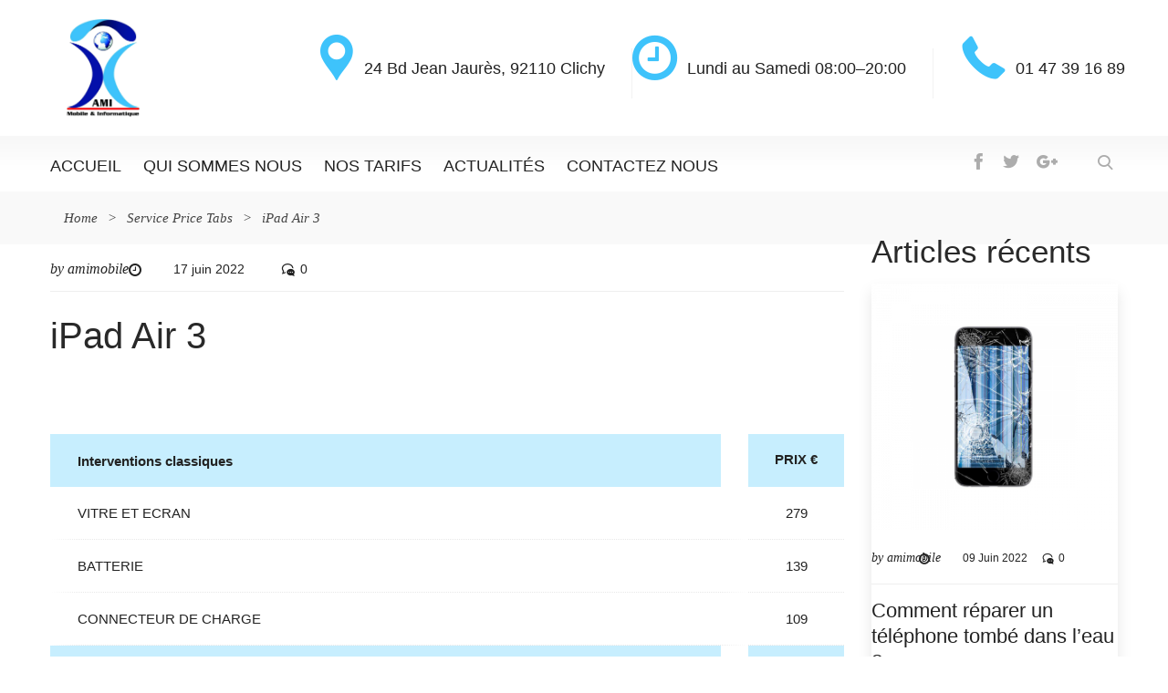

--- FILE ---
content_type: text/html; charset=UTF-8
request_url: https://amimobile.fr/computer-services-core/ipad-air-3/
body_size: 18449
content:
<!DOCTYPE html>
<html lang="fr-FR">
	<head>
		<meta charset="UTF-8">
		<meta name="viewport" content="width=device-width, initial-scale=1">
		<link rel="profile" href="https://gmpg.org/xfn/11">
	   			<link rel="shortcut icon" href="https://amimobile.fr/wp-content/uploads/2022/06/logo.png" type="image/x-icon"/>
						<meta name='robots' content='index, follow, max-image-preview:large, max-snippet:-1, max-video-preview:-1' />

	<!-- This site is optimized with the Yoast SEO plugin v22.9 - https://yoast.com/wordpress/plugins/seo/ -->
	<title>iPad Air 3 - amimobile</title>
	<link rel="canonical" href="https://amimobile.fr/computer-services-core/ipad-air-3/" />
	<meta property="og:locale" content="fr_FR" />
	<meta property="og:type" content="article" />
	<meta property="og:title" content="iPad Air 3 - amimobile" />
	<meta property="og:description" content="&nbsp; Interventions classiques Prix € Vitre et Ecran 279 Batterie 139 Connecteur de charge 109 Interventions sur carte mère Prix € Panne rétroéclairage 149 Panne tactile 149 Panne de charge 149 Panne réseau/WiFi 179 Erreur 9/4013/4014 179 Récuperation de données : Carte mère HS 360" />
	<meta property="og:url" content="https://amimobile.fr/computer-services-core/ipad-air-3/" />
	<meta property="og:site_name" content="amimobile" />
	<meta name="twitter:card" content="summary_large_image" />
	<meta name="twitter:label1" content="Durée de lecture estimée" />
	<meta name="twitter:data1" content="1 minute" />
	<script type="application/ld+json" class="yoast-schema-graph">{"@context":"https://schema.org","@graph":[{"@type":"WebPage","@id":"https://amimobile.fr/computer-services-core/ipad-air-3/","url":"https://amimobile.fr/computer-services-core/ipad-air-3/","name":"iPad Air 3 - amimobile","isPartOf":{"@id":"https://amimobile.fr/#website"},"datePublished":"2022-06-17T07:51:03+00:00","dateModified":"2022-06-17T07:51:03+00:00","breadcrumb":{"@id":"https://amimobile.fr/computer-services-core/ipad-air-3/#breadcrumb"},"inLanguage":"fr-FR","potentialAction":[{"@type":"ReadAction","target":["https://amimobile.fr/computer-services-core/ipad-air-3/"]}]},{"@type":"BreadcrumbList","@id":"https://amimobile.fr/computer-services-core/ipad-air-3/#breadcrumb","itemListElement":[{"@type":"ListItem","position":1,"name":"Home","item":"https://amimobile.fr/"},{"@type":"ListItem","position":2,"name":"Service Price Tabs","item":"https://amimobile.fr/computer-services-core/"},{"@type":"ListItem","position":3,"name":"iPad Air 3"}]},{"@type":"WebSite","@id":"https://amimobile.fr/#website","url":"https://amimobile.fr/","name":"amimobile","description":"Un site utilisant WordPress","potentialAction":[{"@type":"SearchAction","target":{"@type":"EntryPoint","urlTemplate":"https://amimobile.fr/?s={search_term_string}"},"query-input":"required name=search_term_string"}],"inLanguage":"fr-FR"}]}</script>
	<!-- / Yoast SEO plugin. -->


<link rel="alternate" type="application/rss+xml" title="amimobile &raquo; Flux" href="https://amimobile.fr/feed/" />
<link rel="alternate" type="application/rss+xml" title="amimobile &raquo; Flux des commentaires" href="https://amimobile.fr/comments/feed/" />
<script type="text/javascript">
/* <![CDATA[ */
window._wpemojiSettings = {"baseUrl":"https:\/\/s.w.org\/images\/core\/emoji\/14.0.0\/72x72\/","ext":".png","svgUrl":"https:\/\/s.w.org\/images\/core\/emoji\/14.0.0\/svg\/","svgExt":".svg","source":{"concatemoji":"https:\/\/amimobile.fr\/wp-includes\/js\/wp-emoji-release.min.js?ver=6.4.3"}};
/*! This file is auto-generated */
!function(i,n){var o,s,e;function c(e){try{var t={supportTests:e,timestamp:(new Date).valueOf()};sessionStorage.setItem(o,JSON.stringify(t))}catch(e){}}function p(e,t,n){e.clearRect(0,0,e.canvas.width,e.canvas.height),e.fillText(t,0,0);var t=new Uint32Array(e.getImageData(0,0,e.canvas.width,e.canvas.height).data),r=(e.clearRect(0,0,e.canvas.width,e.canvas.height),e.fillText(n,0,0),new Uint32Array(e.getImageData(0,0,e.canvas.width,e.canvas.height).data));return t.every(function(e,t){return e===r[t]})}function u(e,t,n){switch(t){case"flag":return n(e,"\ud83c\udff3\ufe0f\u200d\u26a7\ufe0f","\ud83c\udff3\ufe0f\u200b\u26a7\ufe0f")?!1:!n(e,"\ud83c\uddfa\ud83c\uddf3","\ud83c\uddfa\u200b\ud83c\uddf3")&&!n(e,"\ud83c\udff4\udb40\udc67\udb40\udc62\udb40\udc65\udb40\udc6e\udb40\udc67\udb40\udc7f","\ud83c\udff4\u200b\udb40\udc67\u200b\udb40\udc62\u200b\udb40\udc65\u200b\udb40\udc6e\u200b\udb40\udc67\u200b\udb40\udc7f");case"emoji":return!n(e,"\ud83e\udef1\ud83c\udffb\u200d\ud83e\udef2\ud83c\udfff","\ud83e\udef1\ud83c\udffb\u200b\ud83e\udef2\ud83c\udfff")}return!1}function f(e,t,n){var r="undefined"!=typeof WorkerGlobalScope&&self instanceof WorkerGlobalScope?new OffscreenCanvas(300,150):i.createElement("canvas"),a=r.getContext("2d",{willReadFrequently:!0}),o=(a.textBaseline="top",a.font="600 32px Arial",{});return e.forEach(function(e){o[e]=t(a,e,n)}),o}function t(e){var t=i.createElement("script");t.src=e,t.defer=!0,i.head.appendChild(t)}"undefined"!=typeof Promise&&(o="wpEmojiSettingsSupports",s=["flag","emoji"],n.supports={everything:!0,everythingExceptFlag:!0},e=new Promise(function(e){i.addEventListener("DOMContentLoaded",e,{once:!0})}),new Promise(function(t){var n=function(){try{var e=JSON.parse(sessionStorage.getItem(o));if("object"==typeof e&&"number"==typeof e.timestamp&&(new Date).valueOf()<e.timestamp+604800&&"object"==typeof e.supportTests)return e.supportTests}catch(e){}return null}();if(!n){if("undefined"!=typeof Worker&&"undefined"!=typeof OffscreenCanvas&&"undefined"!=typeof URL&&URL.createObjectURL&&"undefined"!=typeof Blob)try{var e="postMessage("+f.toString()+"("+[JSON.stringify(s),u.toString(),p.toString()].join(",")+"));",r=new Blob([e],{type:"text/javascript"}),a=new Worker(URL.createObjectURL(r),{name:"wpTestEmojiSupports"});return void(a.onmessage=function(e){c(n=e.data),a.terminate(),t(n)})}catch(e){}c(n=f(s,u,p))}t(n)}).then(function(e){for(var t in e)n.supports[t]=e[t],n.supports.everything=n.supports.everything&&n.supports[t],"flag"!==t&&(n.supports.everythingExceptFlag=n.supports.everythingExceptFlag&&n.supports[t]);n.supports.everythingExceptFlag=n.supports.everythingExceptFlag&&!n.supports.flag,n.DOMReady=!1,n.readyCallback=function(){n.DOMReady=!0}}).then(function(){return e}).then(function(){var e;n.supports.everything||(n.readyCallback(),(e=n.source||{}).concatemoji?t(e.concatemoji):e.wpemoji&&e.twemoji&&(t(e.twemoji),t(e.wpemoji)))}))}((window,document),window._wpemojiSettings);
/* ]]> */
</script>
<style id='wp-emoji-styles-inline-css' type='text/css'>

	img.wp-smiley, img.emoji {
		display: inline !important;
		border: none !important;
		box-shadow: none !important;
		height: 1em !important;
		width: 1em !important;
		margin: 0 0.07em !important;
		vertical-align: -0.1em !important;
		background: none !important;
		padding: 0 !important;
	}
</style>
<link rel='stylesheet' id='wp-block-library-css' href='https://amimobile.fr/wp-includes/css/dist/block-library/style.min.css?ver=6.4.3' type='text/css' media='all' />
<style id='wp-block-library-theme-inline-css' type='text/css'>
.wp-block-audio figcaption{color:#555;font-size:13px;text-align:center}.is-dark-theme .wp-block-audio figcaption{color:hsla(0,0%,100%,.65)}.wp-block-audio{margin:0 0 1em}.wp-block-code{border:1px solid #ccc;border-radius:4px;font-family:Menlo,Consolas,monaco,monospace;padding:.8em 1em}.wp-block-embed figcaption{color:#555;font-size:13px;text-align:center}.is-dark-theme .wp-block-embed figcaption{color:hsla(0,0%,100%,.65)}.wp-block-embed{margin:0 0 1em}.blocks-gallery-caption{color:#555;font-size:13px;text-align:center}.is-dark-theme .blocks-gallery-caption{color:hsla(0,0%,100%,.65)}.wp-block-image figcaption{color:#555;font-size:13px;text-align:center}.is-dark-theme .wp-block-image figcaption{color:hsla(0,0%,100%,.65)}.wp-block-image{margin:0 0 1em}.wp-block-pullquote{border-bottom:4px solid;border-top:4px solid;color:currentColor;margin-bottom:1.75em}.wp-block-pullquote cite,.wp-block-pullquote footer,.wp-block-pullquote__citation{color:currentColor;font-size:.8125em;font-style:normal;text-transform:uppercase}.wp-block-quote{border-left:.25em solid;margin:0 0 1.75em;padding-left:1em}.wp-block-quote cite,.wp-block-quote footer{color:currentColor;font-size:.8125em;font-style:normal;position:relative}.wp-block-quote.has-text-align-right{border-left:none;border-right:.25em solid;padding-left:0;padding-right:1em}.wp-block-quote.has-text-align-center{border:none;padding-left:0}.wp-block-quote.is-large,.wp-block-quote.is-style-large,.wp-block-quote.is-style-plain{border:none}.wp-block-search .wp-block-search__label{font-weight:700}.wp-block-search__button{border:1px solid #ccc;padding:.375em .625em}:where(.wp-block-group.has-background){padding:1.25em 2.375em}.wp-block-separator.has-css-opacity{opacity:.4}.wp-block-separator{border:none;border-bottom:2px solid;margin-left:auto;margin-right:auto}.wp-block-separator.has-alpha-channel-opacity{opacity:1}.wp-block-separator:not(.is-style-wide):not(.is-style-dots){width:100px}.wp-block-separator.has-background:not(.is-style-dots){border-bottom:none;height:1px}.wp-block-separator.has-background:not(.is-style-wide):not(.is-style-dots){height:2px}.wp-block-table{margin:0 0 1em}.wp-block-table td,.wp-block-table th{word-break:normal}.wp-block-table figcaption{color:#555;font-size:13px;text-align:center}.is-dark-theme .wp-block-table figcaption{color:hsla(0,0%,100%,.65)}.wp-block-video figcaption{color:#555;font-size:13px;text-align:center}.is-dark-theme .wp-block-video figcaption{color:hsla(0,0%,100%,.65)}.wp-block-video{margin:0 0 1em}.wp-block-template-part.has-background{margin-bottom:0;margin-top:0;padding:1.25em 2.375em}
</style>
<link rel='stylesheet' id='wc-blocks-vendors-style-css' href='https://amimobile.fr/wp-content/plugins/woocommerce/packages/woocommerce-blocks/build/wc-blocks-vendors-style.css?ver=7.4.3' type='text/css' media='all' />
<link rel='stylesheet' id='wc-blocks-style-css' href='https://amimobile.fr/wp-content/plugins/woocommerce/packages/woocommerce-blocks/build/wc-blocks-style.css?ver=7.4.3' type='text/css' media='all' />
<style id='classic-theme-styles-inline-css' type='text/css'>
/*! This file is auto-generated */
.wp-block-button__link{color:#fff;background-color:#32373c;border-radius:9999px;box-shadow:none;text-decoration:none;padding:calc(.667em + 2px) calc(1.333em + 2px);font-size:1.125em}.wp-block-file__button{background:#32373c;color:#fff;text-decoration:none}
</style>
<style id='global-styles-inline-css' type='text/css'>
body{--wp--preset--color--black: #000000;--wp--preset--color--cyan-bluish-gray: #abb8c3;--wp--preset--color--white: #ffffff;--wp--preset--color--pale-pink: #f78da7;--wp--preset--color--vivid-red: #cf2e2e;--wp--preset--color--luminous-vivid-orange: #ff6900;--wp--preset--color--luminous-vivid-amber: #fcb900;--wp--preset--color--light-green-cyan: #7bdcb5;--wp--preset--color--vivid-green-cyan: #00d084;--wp--preset--color--pale-cyan-blue: #8ed1fc;--wp--preset--color--vivid-cyan-blue: #0693e3;--wp--preset--color--vivid-purple: #9b51e0;--wp--preset--color--strong-yellow: #f7bd00;--wp--preset--color--strong-white: #fff;--wp--preset--color--light-black: #242424;--wp--preset--color--very-light-gray: #797979;--wp--preset--color--very-dark-black: #000000;--wp--preset--gradient--vivid-cyan-blue-to-vivid-purple: linear-gradient(135deg,rgba(6,147,227,1) 0%,rgb(155,81,224) 100%);--wp--preset--gradient--light-green-cyan-to-vivid-green-cyan: linear-gradient(135deg,rgb(122,220,180) 0%,rgb(0,208,130) 100%);--wp--preset--gradient--luminous-vivid-amber-to-luminous-vivid-orange: linear-gradient(135deg,rgba(252,185,0,1) 0%,rgba(255,105,0,1) 100%);--wp--preset--gradient--luminous-vivid-orange-to-vivid-red: linear-gradient(135deg,rgba(255,105,0,1) 0%,rgb(207,46,46) 100%);--wp--preset--gradient--very-light-gray-to-cyan-bluish-gray: linear-gradient(135deg,rgb(238,238,238) 0%,rgb(169,184,195) 100%);--wp--preset--gradient--cool-to-warm-spectrum: linear-gradient(135deg,rgb(74,234,220) 0%,rgb(151,120,209) 20%,rgb(207,42,186) 40%,rgb(238,44,130) 60%,rgb(251,105,98) 80%,rgb(254,248,76) 100%);--wp--preset--gradient--blush-light-purple: linear-gradient(135deg,rgb(255,206,236) 0%,rgb(152,150,240) 100%);--wp--preset--gradient--blush-bordeaux: linear-gradient(135deg,rgb(254,205,165) 0%,rgb(254,45,45) 50%,rgb(107,0,62) 100%);--wp--preset--gradient--luminous-dusk: linear-gradient(135deg,rgb(255,203,112) 0%,rgb(199,81,192) 50%,rgb(65,88,208) 100%);--wp--preset--gradient--pale-ocean: linear-gradient(135deg,rgb(255,245,203) 0%,rgb(182,227,212) 50%,rgb(51,167,181) 100%);--wp--preset--gradient--electric-grass: linear-gradient(135deg,rgb(202,248,128) 0%,rgb(113,206,126) 100%);--wp--preset--gradient--midnight: linear-gradient(135deg,rgb(2,3,129) 0%,rgb(40,116,252) 100%);--wp--preset--font-size--small: 10px;--wp--preset--font-size--medium: 20px;--wp--preset--font-size--large: 24px;--wp--preset--font-size--x-large: 42px;--wp--preset--font-size--normal: 15px;--wp--preset--font-size--huge: 36px;--wp--preset--spacing--20: 0.44rem;--wp--preset--spacing--30: 0.67rem;--wp--preset--spacing--40: 1rem;--wp--preset--spacing--50: 1.5rem;--wp--preset--spacing--60: 2.25rem;--wp--preset--spacing--70: 3.38rem;--wp--preset--spacing--80: 5.06rem;--wp--preset--shadow--natural: 6px 6px 9px rgba(0, 0, 0, 0.2);--wp--preset--shadow--deep: 12px 12px 50px rgba(0, 0, 0, 0.4);--wp--preset--shadow--sharp: 6px 6px 0px rgba(0, 0, 0, 0.2);--wp--preset--shadow--outlined: 6px 6px 0px -3px rgba(255, 255, 255, 1), 6px 6px rgba(0, 0, 0, 1);--wp--preset--shadow--crisp: 6px 6px 0px rgba(0, 0, 0, 1);}:where(.is-layout-flex){gap: 0.5em;}:where(.is-layout-grid){gap: 0.5em;}body .is-layout-flow > .alignleft{float: left;margin-inline-start: 0;margin-inline-end: 2em;}body .is-layout-flow > .alignright{float: right;margin-inline-start: 2em;margin-inline-end: 0;}body .is-layout-flow > .aligncenter{margin-left: auto !important;margin-right: auto !important;}body .is-layout-constrained > .alignleft{float: left;margin-inline-start: 0;margin-inline-end: 2em;}body .is-layout-constrained > .alignright{float: right;margin-inline-start: 2em;margin-inline-end: 0;}body .is-layout-constrained > .aligncenter{margin-left: auto !important;margin-right: auto !important;}body .is-layout-constrained > :where(:not(.alignleft):not(.alignright):not(.alignfull)){max-width: var(--wp--style--global--content-size);margin-left: auto !important;margin-right: auto !important;}body .is-layout-constrained > .alignwide{max-width: var(--wp--style--global--wide-size);}body .is-layout-flex{display: flex;}body .is-layout-flex{flex-wrap: wrap;align-items: center;}body .is-layout-flex > *{margin: 0;}body .is-layout-grid{display: grid;}body .is-layout-grid > *{margin: 0;}:where(.wp-block-columns.is-layout-flex){gap: 2em;}:where(.wp-block-columns.is-layout-grid){gap: 2em;}:where(.wp-block-post-template.is-layout-flex){gap: 1.25em;}:where(.wp-block-post-template.is-layout-grid){gap: 1.25em;}.has-black-color{color: var(--wp--preset--color--black) !important;}.has-cyan-bluish-gray-color{color: var(--wp--preset--color--cyan-bluish-gray) !important;}.has-white-color{color: var(--wp--preset--color--white) !important;}.has-pale-pink-color{color: var(--wp--preset--color--pale-pink) !important;}.has-vivid-red-color{color: var(--wp--preset--color--vivid-red) !important;}.has-luminous-vivid-orange-color{color: var(--wp--preset--color--luminous-vivid-orange) !important;}.has-luminous-vivid-amber-color{color: var(--wp--preset--color--luminous-vivid-amber) !important;}.has-light-green-cyan-color{color: var(--wp--preset--color--light-green-cyan) !important;}.has-vivid-green-cyan-color{color: var(--wp--preset--color--vivid-green-cyan) !important;}.has-pale-cyan-blue-color{color: var(--wp--preset--color--pale-cyan-blue) !important;}.has-vivid-cyan-blue-color{color: var(--wp--preset--color--vivid-cyan-blue) !important;}.has-vivid-purple-color{color: var(--wp--preset--color--vivid-purple) !important;}.has-black-background-color{background-color: var(--wp--preset--color--black) !important;}.has-cyan-bluish-gray-background-color{background-color: var(--wp--preset--color--cyan-bluish-gray) !important;}.has-white-background-color{background-color: var(--wp--preset--color--white) !important;}.has-pale-pink-background-color{background-color: var(--wp--preset--color--pale-pink) !important;}.has-vivid-red-background-color{background-color: var(--wp--preset--color--vivid-red) !important;}.has-luminous-vivid-orange-background-color{background-color: var(--wp--preset--color--luminous-vivid-orange) !important;}.has-luminous-vivid-amber-background-color{background-color: var(--wp--preset--color--luminous-vivid-amber) !important;}.has-light-green-cyan-background-color{background-color: var(--wp--preset--color--light-green-cyan) !important;}.has-vivid-green-cyan-background-color{background-color: var(--wp--preset--color--vivid-green-cyan) !important;}.has-pale-cyan-blue-background-color{background-color: var(--wp--preset--color--pale-cyan-blue) !important;}.has-vivid-cyan-blue-background-color{background-color: var(--wp--preset--color--vivid-cyan-blue) !important;}.has-vivid-purple-background-color{background-color: var(--wp--preset--color--vivid-purple) !important;}.has-black-border-color{border-color: var(--wp--preset--color--black) !important;}.has-cyan-bluish-gray-border-color{border-color: var(--wp--preset--color--cyan-bluish-gray) !important;}.has-white-border-color{border-color: var(--wp--preset--color--white) !important;}.has-pale-pink-border-color{border-color: var(--wp--preset--color--pale-pink) !important;}.has-vivid-red-border-color{border-color: var(--wp--preset--color--vivid-red) !important;}.has-luminous-vivid-orange-border-color{border-color: var(--wp--preset--color--luminous-vivid-orange) !important;}.has-luminous-vivid-amber-border-color{border-color: var(--wp--preset--color--luminous-vivid-amber) !important;}.has-light-green-cyan-border-color{border-color: var(--wp--preset--color--light-green-cyan) !important;}.has-vivid-green-cyan-border-color{border-color: var(--wp--preset--color--vivid-green-cyan) !important;}.has-pale-cyan-blue-border-color{border-color: var(--wp--preset--color--pale-cyan-blue) !important;}.has-vivid-cyan-blue-border-color{border-color: var(--wp--preset--color--vivid-cyan-blue) !important;}.has-vivid-purple-border-color{border-color: var(--wp--preset--color--vivid-purple) !important;}.has-vivid-cyan-blue-to-vivid-purple-gradient-background{background: var(--wp--preset--gradient--vivid-cyan-blue-to-vivid-purple) !important;}.has-light-green-cyan-to-vivid-green-cyan-gradient-background{background: var(--wp--preset--gradient--light-green-cyan-to-vivid-green-cyan) !important;}.has-luminous-vivid-amber-to-luminous-vivid-orange-gradient-background{background: var(--wp--preset--gradient--luminous-vivid-amber-to-luminous-vivid-orange) !important;}.has-luminous-vivid-orange-to-vivid-red-gradient-background{background: var(--wp--preset--gradient--luminous-vivid-orange-to-vivid-red) !important;}.has-very-light-gray-to-cyan-bluish-gray-gradient-background{background: var(--wp--preset--gradient--very-light-gray-to-cyan-bluish-gray) !important;}.has-cool-to-warm-spectrum-gradient-background{background: var(--wp--preset--gradient--cool-to-warm-spectrum) !important;}.has-blush-light-purple-gradient-background{background: var(--wp--preset--gradient--blush-light-purple) !important;}.has-blush-bordeaux-gradient-background{background: var(--wp--preset--gradient--blush-bordeaux) !important;}.has-luminous-dusk-gradient-background{background: var(--wp--preset--gradient--luminous-dusk) !important;}.has-pale-ocean-gradient-background{background: var(--wp--preset--gradient--pale-ocean) !important;}.has-electric-grass-gradient-background{background: var(--wp--preset--gradient--electric-grass) !important;}.has-midnight-gradient-background{background: var(--wp--preset--gradient--midnight) !important;}.has-small-font-size{font-size: var(--wp--preset--font-size--small) !important;}.has-medium-font-size{font-size: var(--wp--preset--font-size--medium) !important;}.has-large-font-size{font-size: var(--wp--preset--font-size--large) !important;}.has-x-large-font-size{font-size: var(--wp--preset--font-size--x-large) !important;}
.wp-block-navigation a:where(:not(.wp-element-button)){color: inherit;}
:where(.wp-block-post-template.is-layout-flex){gap: 1.25em;}:where(.wp-block-post-template.is-layout-grid){gap: 1.25em;}
:where(.wp-block-columns.is-layout-flex){gap: 2em;}:where(.wp-block-columns.is-layout-grid){gap: 2em;}
.wp-block-pullquote{font-size: 1.5em;line-height: 1.6;}
</style>
<link rel='stylesheet' id='contact-form-7-css' href='https://amimobile.fr/wp-content/plugins/contact-form-7/includes/css/styles.css?ver=5.9.6' type='text/css' media='all' />
<link rel='stylesheet' id='woocommerce-layout-css' href='https://amimobile.fr/wp-content/plugins/woocommerce/assets/css/woocommerce-layout.css?ver=6.5.1' type='text/css' media='all' />
<link rel='stylesheet' id='woocommerce-smallscreen-css' href='https://amimobile.fr/wp-content/plugins/woocommerce/assets/css/woocommerce-smallscreen.css?ver=6.5.1' type='text/css' media='only screen and (max-width: 768px)' />
<link rel='stylesheet' id='woocommerce-general-css' href='https://amimobile.fr/wp-content/plugins/woocommerce/assets/css/woocommerce.css?ver=6.5.1' type='text/css' media='all' />
<style id='woocommerce-inline-inline-css' type='text/css'>
.woocommerce form .form-row .required { visibility: visible; }
</style>
<link rel='stylesheet' id='bootstrap-css' href='https://amimobile.fr/wp-content/themes/computer-repair/css/plugins/bootstrap.min.css' type='text/css' media='all' />
<link rel='stylesheet' id='bootstrap-submenu-css' href='https://amimobile.fr/wp-content/themes/computer-repair/css/plugins/bootstrap-submenu.css' type='text/css' media='all' />
<link rel='stylesheet' id='animate-css' href='https://amimobile.fr/wp-content/themes/computer-repair/css/plugins/animate.min.css' type='text/css' media='all' />
<link rel='stylesheet' id='magnific-popup-css' href='https://amimobile.fr/wp-content/themes/computer-repair/css/plugins/magnific-popup.css' type='text/css' media='all' />
<link rel='stylesheet' id='bootstrap-datetimepicker-css' href='https://amimobile.fr/wp-content/themes/computer-repair/css/plugins/bootstrap-datetimepicker.min.css' type='text/css' media='all' />
<link rel='stylesheet' id='slick-css' href='https://amimobile.fr/wp-content/themes/computer-repair/css/plugins/slick.css' type='text/css' media='all' />
<link rel='stylesheet' id='computer-repair-style-css' href='https://amimobile.fr/wp-content/themes/computer-repair/style.css?ver=1768924731' type='text/css' media='all' />
<style id='computer-repair-style-inline-css' type='text/css'>
    body{
    font-size:15px;
line-height:22px;
color:#222222;
    }
    h1, h2.h-lg{
    font-size:40px;
line-height:50px;
    }
    h2{
    font-size:40px;
line-height:40px;
color:#292929;
    }
    h3{
    font-size:32px;
line-height:32px;
color:#292929;
    }
    h4{
    font-size:22px;
line-height:28px;
    }
    h5{
    font-size:18px;
line-height:24px;
    }
    h6{
    font-size:15px;
line-height:20px;
    }
            /*--------   2.2 Header          --------*/
        body.home header.page-header {
            position: absolute;
            top: 0;
            background: none;
        }
        @media (min-width: 992px) {
            body:not(.home) header.page-header {
                margin-bottom: 38px;
            }
            body:not(.home) header.page-header #slidemenu {
                margin-bottom: -38px;
            }
        }

        header.page-header {
            position: relative;
            width: 100%;
               
                background: url(https://amimobile.fr/wp-content/uploads/2022/06/logo.png) no-repeat center top;
        
            z-index: 1000;
            padding: 0;
            margin: 0;
            border: 0;
            font-weight: normal;
        }
        @media (min-width: 992px){
            body:not(.home) header.page-header-2 {
                margin-bottom: 0;
            }
        }
        @media (min-width: 992px){
            body:not(.home) header.page-header-2 #slidemenu {
                margin-bottom: 0;
            }
        }

        header.page-header-2 {
            background: none;
        }
        header .header-top {
        padding: 20px 0;
        }
        body.home header.page-header-2 {
            position: static;
            background: none;
        }
        @media (min-width: 992px){
            body:not(.home) header.page-header--style2 {
                margin-bottom: 0 !important;
            }
        }
        @media (min-width: 992px){
            body:not(.home) header.page-header--style2 #slidemenu {
                margin-bottom: 0 !important;
            }
        }
        body.home header.page-header--style2 {
            position: static;
            background: none;
        }
            a{  }
    a:hover{  }
    .computer_repair_wc_products_tab.vc_tta.vc_tta-style-classic .vc_tta-tab a{  }
    .comment-list .comment  a.comment-reply-link:hover, .edit-link a:hover{ 
    background-color:#3ec3fb;
    }
        /* Section Color */
    body {
            }

    .row-icon:hover .row-icon-text,.grey-box-inside:hover .grey-box-title,.computer-faq-text h4:hover{
         color:#3ec3fb;
    }

	.color {
	    color:#3ec3fb;
	}


    .h-box-text,.contact-box-row,.posted-on a,.author.vcard a,.testimonials-single{
            }
    h1, h2, h3, h4, h5, h6, h2.h-lg,.h-box-title{
            }
    .vc_custom_1496739347622,
    .vc_custom_1494326401625,
    .tagcloud a:hover, .tags-list a:hover,
    .service-list li a:hover, .service-list li > span:hover{
       background-color:#3ec3fb;
    }

    .block.bg-1 h1, 
    .block.bg-2 h1, 
    .block.bg-1 h2, 
    .block.bg-2 h2, 
    .block.bg-1 h3, 
    .block.bg-2 h3,
    .category-block .caption .name.white,
    .category-block .caption p.white{
            }
    .text-icon .title,
    .text-icon-squared .read-more,.text-icon .read-more,.block.bg-1, .block.bg-2,
    .text-icon-squared:hover .read-more,
    .service-list li a:hover, .service-list li > span:hover{
            }
    .color,.h-phone .color a,.category-block .caption .name,.tags-list a:hover,
    .category-list > li:after,
    .marker-list-sm > li:after,.marker-list > li:after,
    .grey-box-icon,.text-icon-squared .read-more,.text-icon .read-more,.marker-list-md > li:after, 
    .marker-list-md-1 > li:after,.price-box-price span,
    .side-block .menu.category-list li.current-menu-item a, 
    .navbar-nav > li.current-menu-parent a,.category-list > li a:hover , .back-to-top a {
        color:#3ec3fb;
    }
    @media (max-width: 991px) {
    .header-info-mobile p > [class*='icon-'] {
      color:#3ec3fb;
    }
    }
    .category-block .image_hover.light .btn,.battery .battery_item{
     background-color:#3ec3fb;
    }
    .page-footer .footer-phone .number {
        -webkit-text-fill-color:#3ec3fb;
    }
    .icon-big .icon,
    .text-icon-squared .icon-big .icon,.price-box-icon i,
    .contact-info .icon,.contact-box [class*='icon-'],
    .text-icon:hover .icon-wrapper span i.icon,
    .page-footer.page-footer--style2 .contact-info .icon
    {
       color:#3ec3fb;
    }
    .icon-wrapper span,.row-icon-icon i,.services-number-span .box-number-icon,
    .services-number-span .row-number-icon,.calendar .selected {
        background-color:#3ec3fb;
    }

    
            
    .icon-wrapper span {
        -webkit-box-shadow: 0 0 0 8px rgba(62,195,251,0.25);
        -moz-box-shadow: 0 0 0 8px rgba(62,195,251,0.25);
        box-shadow: 0 0 0 8px rgba(62,195,251,0.25);
    }
   .icon-wrapper .icon-hover {
        -webkit-box-shadow: 0 0 0 0 rgba(62,195,251,0.25);
        -moz-box-shadow: 0 0 0 0 rgba(62,195,251,0.25);
        box-shadow: 0 0 0 0 rgba(62,195,251,0.25);
    }
    .text-icon:hover .icon-wrapper span {
        -webkit-box-shadow: 0 0 0 20px rgba(62,195,251,0);
        -moz-box-shadow: 0 0 0 20px rgba(62,195,251,0);
        box-shadow: 0 0 0 20px rgba(62,195,251,0);
    }
    .text-icon:hover .icon-wrapper .icon-hover {
        -webkit-box-shadow: 0 0 0 8px rgba(62,195,251,0.25);
        -moz-box-shadow: 0 0 0 8px rgba(62,195,251,0.25);
        box-shadow: 0 0 0 8px rgba(62,195,251,0.25);
    }

    .social-links.rounded ul li a:hover {
        border-color:rgba(62,195,251,0.25);
    }
        
       

    .icon-wrapper .icon-hover{
       background-color:#ffffff;
    }
    .icon-wrapper span i.icon,.row-icon-icon i,.services-number-span .box-number-icon,
    .services-number-span .row-number-icon {
           }
    .phone-content-number i {
        color:#3ec3fb;
    }

    .social-links.rounded ul.contact-list li a{
        color:#3ec3fb;
    }

    /* Header Color */

    header .phone .under-number,
    header .phone .number{
        color:#3ec3fb;
    }
    header .phone .number{
        background-color:#ffffff!important;
    }
    header .header-top-info [class*='icon-'], header .phone [class*='icon-']{
        color:#3ec3fb;
    }
    /* Menu Color*/

    #slidemenu, body.home header.page-header.is-sticky, .page-header.is-sticky ,.menu-wrap{
            }
    header.page-header-2 #slidemenu, body.home header.page-header-2.is-sticky, .page-header-2.is-sticky {
        background:transparent;
    }
    .navbar-nav > li > a {
        color:#222222;
    }
    .navbar-nav li.current-menu-item > a,
    .navbar-nav > li > a:hover, 
    .navbar-nav > li > a:focus,
    .navbar-nav > li > a.shadow-effect:hover {
        color:#3ec3fb;
     
    }
    @media (min-width: 992px){
        .navbar-nav li.current-menu-item > a {
            border-bottom-color:#3ec3fb;
     
        }
    }
    .navbar-nav > li > a.shadow-effect:hover {
        text-shadow:0 0 0 #3ec3fb;
    }
    .navbar-nav .dropdown .dropdown-menu {
        border-top:4px solid#3ec3fb;
    }

    .navbar-nav .dropdown .dropdown-menu li > a{
         
    }
    #navbar-height-col, .slidemenu-close {
        background-color:#3ec3fb;
 
    }
    .dropdown-menu {
         
    }

    @media (min-width: 992px){
        .navbar-nav .dropdown .dropdown-menu li > a:hover, .navbar-nav .dropdown .dropdown-menu li > a:focus {
            background-color:#f2f2f2;
 
             
        }
    }


    @media (max-width: 991px){

        #slidemenu {
           background:transparent;
        }
    }

    /* Slider Color */

    #mainSlider .slide-content h3,
    #mainSlider .slide-content h4,
    #mainSlider .slide-content p{
           }

    #mainSlider .slide-content h3 span{
       color:#3ec3fb;
    }
    #mainSlider .slick-prev:before, 
    #mainSlider .slick-next:before{
            }
    
    /* Button Color */
 
        body.woocommerce .widget_price_filter .price_slider_amount .button,
    .btn:not(.btn-white):not(.btn-invert):not(:hover),input.wpcf7-submit {
                background-color:#0310aa;
        background:#0310aa;
    }

    body.woocommerce .widget_price_filter .price_slider_amount .button:hover,
    .btn:hover, .btn.active, .btn:active, .btn.btn-white:hover,input.wpcf7-submit:hover {
                   }
    .vc_toggle_default.panel-heading1 .vc_toggle_icon,
    .vc_toggle_color_white.vc_toggle_default .vc_toggle_title:hover .vc_toggle_icon{
                background-color:#0310aa;
    }

    .btn.btn-invert {

              }
    .btn-invert:hover, .btn-invert.active, .btn-invert:active, .btn.btn-invert-alt {
          background-color:#3ec3fb;
    }
    .btn-invert:hover, .btn-invert.active, .btn-invert:active, .btn.btn-invert-alt {
          background-color:#3ec3fb;
    }

    .btn.btn-white, .btn.btn-invert-alt:hover {
              }

    .block.bg-dark .btn-white:hover {
        background-color:#3ec3fb;
    }

    .btn.form-popup-link{
                    }
    .btn.form-popup-link:hover, .btn.form-popup-link.active{
                
    }
       
    /* Button Color End */

    /* Other Section Color*/

    .testimonials-item .inside:before,
    .testimonials-item .inside .rating i,
    .testimonials-item .inside .username,.rating i,
    .testimonials-single .username,
    .slick-prev:hover:before {
         color:#3ec3fb;
    }
    .slick-dots li.slick-active button, 
    .slick-dots li.slick-active button:hover{
    background-color:#3ec3fb;
    }

    .testimonials-item .inside h5,
    .testimonials-item .inside,.testimonials-single .inside h5, .testimonials-single .inside{
            }
    .hexagon-icon i{
                  border:4px solid#3ec3fb;
    }
    .hexagon-icon i:hover{
            background-color:#3ec3fb;
    }
    @media (min-width: 768px) {
        .hexagon-box:before {
            border-top-color:#3ec3fb;
            border-right-color:#3ec3fb;
        }
        .hexagon-box {
            border-left-color:#3ec3fb;
            border-right-color:#3ec3fb;
            
        }
        .hexagon-box:after {
            border-bottom-color:#3ec3fb;
            border-left-color:#3ec3fb;
            
        }
    }
    .blog-post .post-title a{
        }
    .blog-post .post-title a:hover{
     color:#3ec3fb;
    }

    /* Other Section Color*/
    /* Footer Color*/
    .page-footer{
        }
    .page-footer a {
            }
    .page-footer ul.footer-menu li a,
    .page-footer .footer-phone,
    .page-footer,.page-footer .social-links ul li a,.page-footer a{
        }

    .page-footer ul.footer-menu li a:hover,.page-footer ul.footer-menu li a:active,.page-footer ul.footer-menu li a:focus
    {
    color:#3ec3fb;
    }

    .page-footer .copyright{
        }

    .footer-links a{
             }


    .footer-links a:hover,.footer-links a:active,.footer-links a:focus{
         color:#3ec3fb;
    }

    /*End Footer Color*/
   
   /*Shop Color*/

     .title-aside::after{
       background-color:#3ec3fb !important;
     }
     .woocommerce .category-list > li:after,
     .woocommerce .star-rating span::before{
       color:#3ec3fb !important;
     }
     body header .header-cart:hover a.icon, body header .header-cart.opened a.icon {
      color:#acacac!important;
     }
     .header-cart .badge{
        background-color:#3ec3fb;
     }
     header.page-header-2 .header-cart a.icon {
        color:#acacac;
     }
     header .header-cart:hover .badge, 
     header .header-cart.opened .badge{
       color:#3ec3fb!important;
            }
    .woocommerce .widget_price_filter .ui-slider .ui-slider-range {
      background-color:#3ec3fb;
    }
    .woocommerce .widget_price_filter .ui-slider .ui-slider-handle {
         background-color:#3ec3fb;
    }
    .woocommerce span.onsale{
        background:#3ec3fb;
            }
    .woocommerce .star-rating span::before {
        color:#3ec3fb;
    }
    .woocommerce nav.woocommerce-pagination ul li a:focus, 
    .woocommerce nav.woocommerce-pagination ul li a:hover, 
    body.woocommerce nav.woocommerce-pagination ul li span.current{
    
        background:#3ec3fb!important;
            
    
        border:1px solid#3ec3fb !important        
    }
    .prd-info h4{
    	    }
    .woocommerce div.product p.price, .woocommerce div.product span.price{
    	    }
    .dropdowns-box-item > a:before {
        background-color:#3ec3fb;
    }
    .dropdowns-box-item > a:after {
        background:#3ec3fb !important;
    }
    .dropdowns-box-item > a i {
        color:#3ec3fb;
    }    
    .dropdowns-box-item > a:hover:before, .dropdowns-box-item > a.active:before {
        border-top-color:#3ec3fb;
    }
    .nav-pills > li.active > a, .nav-pills > li.active > a:focus, .nav-pills > li.active > a:hover {
       background:#3ec3fb;
     
       border-color:#3ec3fb;
     
    }

    .services-nav-pills > li.active > a, .services-nav-pills > li.active > a:focus, .services-nav-pills > li.active > a:hover {
       background:#3ec3fb !important;
      
    }
    .services-tab-list li a span.icon {
       color:#3ec3fb;
      
    }

    .services-tab-list li.hovered a > span.icon, .services-tab-list li a:hover > span.icon {
        background-color:#3ec3fb;
     
        box-shadow:0 0 10px #3ec3fb;
  
    }
    .service-tip > span [class*='icon-'] {
      color:#3ec3fb;
   
    }

    @media (min-width: 768px){
        .service-tip:hover > span [class*='icon-'], .service-tip.hovered > span [class*='icon-'] {
            background-color:#3ec3fb;
   
            box-shadow:0 0 10px #3ec3fb;
  
        }
    }

    .step-item:hover .step-item-icon, .step-item.active .step-item-icon {
        border-color:#3ec3fb;
   
    }
    .advantages-num-number {
        background-color:#3ec3fb;
   
        box-shadow:0 0 5px #3ec3fb;
  
    }
    .faq-item .panel-heading a > span.caret-toggle {
       color:#3ec3fb;
   
    }
    .faq-item .panel-heading .panel-title > a:hover {
        color:#3ec3fb;
   
    }
    .h-phone [class*='icon-'] {
       color:#3ec3fb;
   
    }
    .experience-item:hover, .experience-item.active {
        border-color:#3ec3fb;
   
    }
    .address-link [class*='icon'] {
       color:#3ec3fb;
  
    }
    .read-more-color {
       color:#3ec3fb;
  
    }
    .services-tab-list-wrap.closed .services-tab-toggle {
        box-shadow:3px 0 10px #3ec3fb;
  
    }
   .slick-next:hover:before,.testimonials-single-carousel-layout2 .testimonials-single:before {
        color:#3ec3fb;
  
   }
    #mainSliderWrapper .scroll-bottom:hover {
       color:#3ec3fb;
  
    }
    .mfp-close-btn-in .mfp-close {
        color:#3ec3fb;
  
    }

       .person .image img {
    -webkit-box-shadow: 0 0 0 0 rgba(62,195,251,0.2);
    -moz-box-shadow: 0 0 0 0 rgba(62,195,251,0.2);
    box-shadow: 0 0 0 0 rgba(62,195,251,0.2);
}
.person:hover .image img {
    -webkit-box-shadow: 0 0 0 20px rgba(62,195,251,0);
    -moz-box-shadow: 0 0 0 20px rgba(62,195,251,0);
    box-shadow: 0 0 0 20px rgba(62,195,251,0);
}
.person .image .hover {
        -webkit-box-shadow: 0 0 0 0rgba(62,195,251,0.25);
        -moz-box-shadow: 0 0 0 0rgba(62,195,251,0.25);
        box-shadow: 0 0 0 0rgba(62,195,251,0.25);
}
.person:hover .image .hover {
        -webkit-box-shadow: 0 0 0 8px rgba(62,195,251,0.25);
        -moz-box-shadow: 0 0 0 8px rgba(62,195,251,0.25);
        box-shadow: 0 0 0 8px rgba(62,195,251,0.25);
}

   

   .price-box:hover .price-box-icon i {
   border-color: rgba(62,195,251,0.5);
}
@media (max-width: 992px){
    .header-info-toggle [class*='icon-']:hover {
        color:#3ec3fb;
  
    }
}
.tab-pane .cols-wrap ul a:hover {
    color:#3ec3fb;
  
}
.tab-dropdown ul a:hover {
     color:#3ec3fb;
  
}

   .layout-2 .btn {
     background:#0310aa;
    background: -moz-linear-gradient(-45deg, #3ec3fb 0%, #3ec3fb 100%) !important;
    background: -webkit-linear-gradient(-45deg, #3ec3fb 0%, #3ec3fb 100%) !important;
    background: linear-gradient(135deg, #3ec3fb 0%, #3ec3fb 100%) !important;
    filter: progid:DXImageTransform.Microsoft.gradient(startColorstr='@custom-color-gradient-start', endColorstr='@custom-color-gradient-end', GradientType=1);
}
.layout-2 .btn:hover, .layout-2 .btn.active, .layout-2 .btn:active {
    background:#0310aa;
    background: -moz-linear-gradient(-45deg, #3ec3fb 0%, #3ec3fb 100%) !important;
    background: -webkit-linear-gradient(-45deg, #3ec3fb 0%, #3ec3fb 100%) !important;
    background: linear-gradient(135deg, #3ec3fb 0%, #3ec3fb 100%) !important;
    filter: progid:DXImageTransform.Microsoft.gradient(startColorstr='@custom-color-gradient-end', endColorstr='@custom-color-gradient-start', GradientType=1);
    color: #ffffff;
}

        body.woocommerce .widget_price_filter .price_slider_amount .button,
    .btn:not(.btn-white):not(.btn-invert):not(:hover),input.wpcf7-submit {
     background:#0310aa;
    background: -moz-linear-gradient(-45deg, #3ec3fb 0%, #3ec3fb 100%) !important;
    background: -webkit-linear-gradient(-45deg, #3ec3fb 0%, #3ec3fb 100%) !important;
    background: linear-gradient(135deg, #3ec3fb 0%, #3ec3fb 100%) !important;
    filter: progid:DXImageTransform.Microsoft.gradient(startColorstr='@custom-color-gradient-start', endColorstr='@custom-color-gradient-end', GradientType=1);
    }

    body.woocommerce .widget_price_filter .price_slider_amount .button:hover,
    .btn:hover, .btn.active, .btn:active, .btn.btn-white:hover,input.wpcf7-submit:hover {
    background:#0310aa;
    background: -moz-linear-gradient(-45deg, #3ec3fb 0%, #3ec3fb 100%) !important;
    background: -webkit-linear-gradient(-45deg, #3ec3fb 0%, #3ec3fb 100%) !important;
    background: linear-gradient(135deg, #3ec3fb 0%, #3ec3fb 100%) !important;
    filter: progid:DXImageTransform.Microsoft.gradient(startColorstr='@custom-color-gradient-end', endColorstr='@custom-color-gradient-start', GradientType=1);
    color: #ffffff;
    }

.layout-2 .btn-white:hover, .layout-2 .btn-white.active:hover, .layout-2 .btn-white:active:hover {
     background:#0310aa;
    background: -moz-linear-gradient(-45deg, #3ec3fb 0%, #3ec3fb 100%) !important;
    background: -webkit-linear-gradient(-45deg, #3ec3fb 0%, #3ec3fb 100%) !important;
    background: linear-gradient(135deg, #3ec3fb 0%, #3ec3fb 100%) !important;
    filter: progid:DXImageTransform.Microsoft.gradient(startColorstr='@custom-color-gradient-end', endColorstr='@custom-color-gradient-start', GradientType=1);
    color: #fff !important;	
}
.layout-2 .testimonials-item .inside:before {
    background:#3ec3fb;
  
    background: -moz-linear-gradient(-45deg, #3ec3fb 0%, #3ec3fb 100%);
    background: -webkit-linear-gradient(-45deg, #3ec3fb 0%, #3ec3fb 100%);
    background: linear-gradient(135deg, #3ec3fb 0%, #3ec3fb 100%);
    filter: progid:DXImageTransform.Microsoft.gradient(startColorstr='@custom-color-gradient-start', endColorstr='@custom-color-gradient-end', GradientType=1);
    background-clip: text;
    text-fill-color: transparent;
    -webkit-background-clip: text;
    -webkit-text-fill-color: transparent;
}
body.layout-2 .row-icon-icon i {
    background:#3ec3fb;
 
    background: -moz-linear-gradient(-45deg, #3ec3fb 0%, #3ec3fb 100%);
    background: -webkit-linear-gradient(-45deg, #3ec3fb 0%, #3ec3fb 100%);
    background: linear-gradient(135deg, #3ec3fb 0%, #3ec3fb 100%);
    filter: progid:DXImageTransform.Microsoft.gradient(startColorstr='@custom-color-gradient-start', endColorstr='@custom-color-gradient-end', GradientType=1);
}
@media (min-width: 768px){
body.layout-2 .hexagon-icon:hover i {
    background:#3ec3fb;
 
    background: -moz-linear-gradient(-45deg, #3ec3fb 0%, #3ec3fb 100%);
    background: -webkit-linear-gradient(-45deg, #3ec3fb 0%, #3ec3fb 100%);
    background: linear-gradient(135deg, #3ec3fb 0%, #3ec3fb 100%);
    filter: progid:DXImageTransform.Microsoft.gradient(startColorstr='@custom-color-gradient-start', endColorstr='@custom-color-gradient-end', GradientType=1);
    color: #fff;
}
}
body.layout-2 .grey-box-icon {
    background:#3ec3fb;
 
    background: -moz-linear-gradient(-45deg, #3ec3fb 0%, #3ec3fb 100%);
    background: -webkit-linear-gradient(-45deg, #3ec3fb 0%, #3ec3fb 100%);
    background: linear-gradient(135deg, #3ec3fb 0%, #3ec3fb 100%);
    filter: progid:DXImageTransform.Microsoft.gradient(startColorstr='@custom-color-gradient-start', endColorstr='@custom-color-gradient-end', GradientType=1);
    display: inline-block;
    background-clip: text;
    text-fill-color: transparent;
    -webkit-background-clip: text;
    -webkit-text-fill-color: transparent;
}
.layout-2 .vc_toggle_default.panel-heading1 .vc_toggle_icon, .layout-2 .vc_toggle_color_white.vc_toggle_default .vc_toggle_title:hover .vc_toggle_icon {
    background:#3ec3fb;
 
    background: -moz-linear-gradient(-45deg, #3ec3fb 0%, #3ec3fb 100%);
    background: -webkit-linear-gradient(-45deg, #3ec3fb 0%, #3ec3fb 100%);
    background: linear-gradient(135deg, #3ec3fb 0%, #3ec3fb 100%);
    filter: progid:DXImageTransform.Microsoft.gradient(startColorstr='@custom-color-gradient-start', endColorstr='@custom-color-gradient-end', GradientType=1);
}
body.layout-2 .back-to-top a {
 	background:#3ec3fb;
 
    background: -moz-linear-gradient(-45deg, #3ec3fb 0%, #3ec3fb 100%);
    background: -webkit-linear-gradient(-45deg, #3ec3fb 0%, #3ec3fb 100%);
    background: linear-gradient(135deg, #3ec3fb 0%, #3ec3fb 100%);
    filter: progid:DXImageTransform.Microsoft.gradient(startColorstr='@custom-color-gradient-start', endColorstr='@custom-color-gradient-end', GradientType=1);
    display: inline-block;
    background-clip: text;
    text-fill-color: transparent;
    -webkit-background-clip: text;
    -webkit-text-fill-color: transparent;
}
.experience-item-title span {
    color:#3ec3fb;
}
blockquote .quote-author {
    color:#3ec3fb;
}
blockquote::before {
   color:#3ec3fb !important;
}
.header-cart-dropdown{
     border-color:#3ec3fb !important;
}
.page-header--style2 .header-cart a.icon {
   color:#3ec3fb;
}
body.layout-2  .btn.btn-invert {
        }
body.layout-2 .btn-invert:hover, body.layout-2 .btn-invert.active, body.layout-2 .btn-invert:active, .btn.btn-invert-alt {
    background:#0310aa;
    background: -moz-linear-gradient(-45deg, #3ec3fb 0%, #3ec3fb 100%) !important;
    background: -webkit-linear-gradient(-45deg, #3ec3fb 0%, #3ec3fb 100%) !important;
    background: linear-gradient(135deg, #3ec3fb 0%, #3ec3fb 100%) !important;
    filter: progid:DXImageTransform.Microsoft.gradient(startColorstr='@custom-color-gradient-end', endColorstr='@custom-color-gradient-start', GradientType=1);
    color: #ffffff;
}
.box-number:hover .box-number-text {
    color:#3ec3fb;
}
.upload:hover {
    background:#3ec3fb;
}
    @media (max-width: 991px) {
    div.vc_parallax-inner.skrollable.skrollable-between{
        background-attachment: scroll;
        background-size: cover;
        height: 100% !important;
        top: 0 !important;
        background-position: 50% 50%;
        background-repeat: no-repeat no-repeat;

     }
}

@media (min-width: 1100px) {
    .fixed-bg-parallex.vc_parallax .vc_parallax-inner {
        top: 0 !important;
        background-attachment: fixed;
        background-size: cover;
        background-position: center top;
    }
}
.home #pageContent > .block, .home .hentry > .block {
    margin-bottom: 0;
}
.hentry {
    margin: 0 !important;
}
.btn {
    padding: 10px 25px;
    font-size: 14px;
    line-height: 29px;
    border-radius: 25px;
    background: #62cab3;
    background: -moz-linear-gradient(-45deg, #62cab3 0%, #57bb90 100%);
    background: -webkit-linear-gradient(-45deg, #62cab3 0%, #57bb90 100%);
    background: linear-gradient(135deg, #62cab3 0%, #57bb90 100%);
    filter: progid:DXImageTransform.Microsoft.gradient(startColorstr='@custom-color-light', endColorstr='@custom-color', GradientType=1);
}
.btn:hover, .btn.active, .btn:active {
    background: #57bb90;
    background: -moz-linear-gradient(-45deg, #57bb90 0%, #62cab3 100%);
    background: -webkit-linear-gradient(-45deg, #57bb90 0%, #62cab3 100%);
    background: linear-gradient(135deg, #57bb90 0%, #62cab3 100%);
    filter: progid:DXImageTransform.Microsoft.gradient(startColorstr='@custom-color', endColorstr='@custom-color-light', GradientType=1);
    color: #ffffff;
}
.btn-white {
    background: #fff;
    color: #444444;
}
.btn-invert {
    background: #444444;
}
@media (max-width: 991px){
    .btn {
        padding: 5px 25px;
        font-size: 13px;
        line-height: 27px;
        font-weight: 600;
        min-width: 100px;
    }
}
.quote-form:after {
  left: 50%;
}
.page-footer .copyright {
    color: #fff;
}
.form-box-label {
    z-index: 1;
    display: inline-block;
    font-size: 13px;
    line-height: 18px;
    margin: 0 0 0 10px;
    padding: 0 5px;
    font-weight: normal;
    bottom: -12px;
    position: relative;
    background: #fff;
    color: #b8b8b8;
    font-style: italic;
}
.select-wrapper:before {
    background-color: #fff;
}
.filters-row .select-wrapper:before {
    background-color: transparent;
}
.wpcf7 button, .wpcf7 input[type="submit"], .wpcf7 input[type="button"], .wpcf7 input[type="reset"] {
    border-radius: 25px;
    padding: 10px 25px;
    font-size: 14px;
    line-height: 29px;
}
.form-box .form-control {
    background-color: transparent;
    border: 1px solid #dbdbdb;
    border-radius: 0;
    padding: 7px 20px;
    height: 38px;
    line-height: 28px;
    margin-bottom: 11px;
}
.mfp-content .form-modal {
    text-align: left;
}
.btn.add_to_cart_button, .btn.product_type_simple, .btn.product_type_variable {
    min-width: 0 !important;
    padding: 13px 18px 15px !important;
    margin-top: 20px !important;
    height: 45px !important;
    line-height: 13px;
    font-weight: 600;
}
.marker-list-md > li:after, .marker-list-md-1 > li:after {
    content: "\e958";
}
.btn-margin-less .btn-inline {
    margin-top:0;
}
.tab-dropdown h5 {
  font-family: 'Open Sans', sans-serif;
}
.services-nav-pills > li:last-child .tab-dropdown--right .tab-dropdown-col:last-child {
    padding-left: 40px;
}
.services-nav-pills > li.active > a, .services-nav-pills > li.active > a:focus, .services-nav-pills > li.active > a:hover {
	background: #62cab3;
	background: -moz-linear-gradient(-45deg, #62cab3 0%, #57bb90 100%);
	background: -webkit-linear-gradient(-45deg, #62cab3 0%, #57bb90 100%);
	background: linear-gradient(135deg, #62cab3 0%, #57bb90 100%);
}
.dropdowns-box-item > a::after {
    background: #62cab3;
    background: -moz-linear-gradient(-45deg, #62cab3 0%, #57bb90 100%);
    background: -webkit-linear-gradient(-45deg, #62cab3 0%, #57bb90 100%);
    background: linear-gradient(135deg, #62cab3 0%, #57bb90 100%);
}
.block.bg-4 {
    padding: 74px 0 0;
}
</style>
<link rel='stylesheet' id='wp-default-norm-css' href='https://amimobile.fr/wp-content/themes/computer-repair/css/wp-default-norm.css' type='text/css' media='all' />
<link rel='stylesheet' id='iconfont-style-css' href='https://amimobile.fr/wp-content/themes/computer-repair/iconfont/style.css?ver=1768924731' type='text/css' media='all' />
<link rel='stylesheet' id='shopcss-css' href='https://amimobile.fr/wp-content/themes/computer-repair/css/shop.css?ver=1768924731' type='text/css' media='all' />
<script type="text/javascript" src="https://amimobile.fr/wp-includes/js/jquery/jquery.min.js?ver=3.7.1" id="jquery-core-js"></script>
<script type="text/javascript" src="https://amimobile.fr/wp-includes/js/jquery/jquery-migrate.min.js?ver=3.4.1" id="jquery-migrate-js"></script>
<script type="text/javascript" src="https://amimobile.fr/wp-content/plugins/woocommerce/assets/js/jquery-blockui/jquery.blockUI.min.js?ver=2.7.0-wc.6.5.1" id="jquery-blockui-js"></script>
<script type="text/javascript" id="wc-add-to-cart-js-extra">
/* <![CDATA[ */
var wc_add_to_cart_params = {"ajax_url":"\/wp-admin\/admin-ajax.php","wc_ajax_url":"\/?wc-ajax=%%endpoint%%","i18n_view_cart":"Voir le panier","cart_url":"https:\/\/amimobile.fr\/cart\/","is_cart":"","cart_redirect_after_add":"no"};
/* ]]> */
</script>
<script type="text/javascript" src="https://amimobile.fr/wp-content/plugins/woocommerce/assets/js/frontend/add-to-cart.min.js?ver=6.5.1" id="wc-add-to-cart-js"></script>
<script type="text/javascript" src="https://amimobile.fr/wp-content/plugins/js_composer/assets/js/vendors/woocommerce-add-to-cart.js?ver=6.13.0" id="vc_woocommerce-add-to-cart-js-js"></script>
<link rel="https://api.w.org/" href="https://amimobile.fr/wp-json/" /><link rel="EditURI" type="application/rsd+xml" title="RSD" href="https://amimobile.fr/xmlrpc.php?rsd" />
<meta name="generator" content="WordPress 6.4.3" />
<meta name="generator" content="WooCommerce 6.5.1" />
<link rel='shortlink' href='https://amimobile.fr/?p=2147' />
<link rel="alternate" type="application/json+oembed" href="https://amimobile.fr/wp-json/oembed/1.0/embed?url=https%3A%2F%2Famimobile.fr%2Fcomputer-services-core%2Fipad-air-3%2F" />
<link rel="alternate" type="text/xml+oembed" href="https://amimobile.fr/wp-json/oembed/1.0/embed?url=https%3A%2F%2Famimobile.fr%2Fcomputer-services-core%2Fipad-air-3%2F&#038;format=xml" />
<meta name="generator" content="Redux 4.4.17" />	<noscript><style>.woocommerce-product-gallery{ opacity: 1 !important; }</style></noscript>
	<style type="text/css">.recentcomments a{display:inline !important;padding:0 !important;margin:0 !important;}</style><meta name="generator" content="Powered by WPBakery Page Builder - drag and drop page builder for WordPress."/>
<meta name="generator" content="Powered by Slider Revolution 6.5.20 - responsive, Mobile-Friendly Slider Plugin for WordPress with comfortable drag and drop interface." />
<script>function setREVStartSize(e){
			//window.requestAnimationFrame(function() {
				window.RSIW = window.RSIW===undefined ? window.innerWidth : window.RSIW;
				window.RSIH = window.RSIH===undefined ? window.innerHeight : window.RSIH;
				try {
					var pw = document.getElementById(e.c).parentNode.offsetWidth,
						newh;
					pw = pw===0 || isNaN(pw) ? window.RSIW : pw;
					e.tabw = e.tabw===undefined ? 0 : parseInt(e.tabw);
					e.thumbw = e.thumbw===undefined ? 0 : parseInt(e.thumbw);
					e.tabh = e.tabh===undefined ? 0 : parseInt(e.tabh);
					e.thumbh = e.thumbh===undefined ? 0 : parseInt(e.thumbh);
					e.tabhide = e.tabhide===undefined ? 0 : parseInt(e.tabhide);
					e.thumbhide = e.thumbhide===undefined ? 0 : parseInt(e.thumbhide);
					e.mh = e.mh===undefined || e.mh=="" || e.mh==="auto" ? 0 : parseInt(e.mh,0);
					if(e.layout==="fullscreen" || e.l==="fullscreen")
						newh = Math.max(e.mh,window.RSIH);
					else{
						e.gw = Array.isArray(e.gw) ? e.gw : [e.gw];
						for (var i in e.rl) if (e.gw[i]===undefined || e.gw[i]===0) e.gw[i] = e.gw[i-1];
						e.gh = e.el===undefined || e.el==="" || (Array.isArray(e.el) && e.el.length==0)? e.gh : e.el;
						e.gh = Array.isArray(e.gh) ? e.gh : [e.gh];
						for (var i in e.rl) if (e.gh[i]===undefined || e.gh[i]===0) e.gh[i] = e.gh[i-1];
											
						var nl = new Array(e.rl.length),
							ix = 0,
							sl;
						e.tabw = e.tabhide>=pw ? 0 : e.tabw;
						e.thumbw = e.thumbhide>=pw ? 0 : e.thumbw;
						e.tabh = e.tabhide>=pw ? 0 : e.tabh;
						e.thumbh = e.thumbhide>=pw ? 0 : e.thumbh;
						for (var i in e.rl) nl[i] = e.rl[i]<window.RSIW ? 0 : e.rl[i];
						sl = nl[0];
						for (var i in nl) if (sl>nl[i] && nl[i]>0) { sl = nl[i]; ix=i;}
						var m = pw>(e.gw[ix]+e.tabw+e.thumbw) ? 1 : (pw-(e.tabw+e.thumbw)) / (e.gw[ix]);
						newh =  (e.gh[ix] * m) + (e.tabh + e.thumbh);
					}
					var el = document.getElementById(e.c);
					if (el!==null && el) el.style.height = newh+"px";
					el = document.getElementById(e.c+"_wrapper");
					if (el!==null && el) {
						el.style.height = newh+"px";
						el.style.display = "block";
					}
				} catch(e){
					console.log("Failure at Presize of Slider:" + e)
				}
			//});
		  };</script>
		<style type="text/css" id="wp-custom-css">
			.row-icon-icon {
    min-width: 45px;
}
.row-icon-text {
    font-family: 'Chivo', sans-serif;
    font-size: 16px;}

.row-icon-icon i {
    display: block;
    width: 30px;
    height: 30px;
    font-size: 18px;
    line-height: 30px;
}


table.price-table2>tbody>tr>th[scope=col] {

    background: #3ec3fb4a;

}
.step-item-title {
    font-size: 16px !important;
 
}
h4 {
    font-size: 20px !important;
    line-height: 28px;
    font-weight: 600 !important;
}


.vc_gitem-zone {

    box-shadow: 0 15px 55px 5px rgb(0 0 0 / 10%);
}
h2.h-lg {
    font-size: 30px !important;
}
.text-icon-squared {

    width: 24.333% !important;

}
.block {
    margin-bottom: -10px !important;
}
body:not(.home) .text-icon .title {
    font-size: 20px !important;
    line-height: 1em;
    margin: 0 0 11px;
    font-weight: 400;
    text-transform: none;
    color: #342d2d !important;
    max-width: inherit;
}
.column-right .side-block h3 {
    font-size: 35px !important;

}
header .logo img {
    max-width: 50%;
}
.price-box-price {
    display: none;
}
p {
    font-size: 20px !important;
    line-height: 30px !important;
    margin-bottom: 24px;
}

.icon-placeholder-for-map:before {
    content: "\e90b";
    margin-left: -30px;
}

header .header-top-info [class*='icon-'], header .phone [class*='icon-'] {
    color: #3ec3fb;
    font-size: 50px;
}

header .header-top-info [class*='icon-'] {

    top: -25px !important;

}
header .header-top-info [class*='icon-'], header .phone [class*='icon-'] {

    top: -25px !important;
}

.icon-placeholder-for-map:before {
    content: "\e90b";
    margin-left: -30px;
  }
.icon-clock:before {
    content: "\e91a";
    margin-left: -40px;
}
.icon-phone-receiver:before {
    content: "\e909";
    margin-left: -40px;
}
header .header-top-info {

    font-size: 18px !important;

}
header .phone .above-number {

    font-size: 18px !important;

}
.vc_btn3.vc_btn3-color-juicy-pink, .vc_btn3.vc_btn3-color-juicy-pink.vc_btn3-style-flat {
    color: #3ec3fb !important;
    background-color: #3ec3fb00 !important;
    font-size: 20px !important;
}

body.woocommerce .widget_price_filter .price_slider_amount .button, .btn:not(.btn-white):not(.btn-invert):not(:hover), input.wpcf7-submit {
    background: #3ec3fb;
    background: -moz-linear-gradient(-45deg, #3ec3fb 0%, #3ec3fb 100%) !important;
    background: -webkit-linear-gradient(-45deg, #3ec3fb 0%, #3ec3fb 100%) !important;
    background: linear-gradient(135deg, #0310aa 0%, #3ec3fb 100%) !important;
    filter: progid:DXImageTransform.Microsoft.gradient(startColorstr='@custom-color-gradient-start', endColorstr='@custom-color-gradient-end', GradientType=1);
}		</style>
		<noscript><style> .wpb_animate_when_almost_visible { opacity: 1; }</style></noscript>	</head>
		<body data-rsssl=1 class="cpt_crs_price_tabs-template-default single single-cpt_crs_price_tabs postid-2147 wp-embed-responsive theme-computer-repair woocommerce-no-js wpb-js-composer js-comp-ver-6.13.0 vc_responsive">
			<!-- Header -->
	<header class="page-header page-header-2 sticky">
	<!-- Fixed navbar -->
	<nav class="navbar" id="slide-nav">
		<div class="container">
			<div class="navbar-header">
									<div class="header-info-mobile">
						<div class="header-info-mobile-inside">
							<p><i class="icon icon-placeholder-for-map"></i>
								24 Bd Jean Jaurès, 92110 Clichy							</p>
							<p><i class="icon icon-phone-receiver"></i>
								<a href="0147391689">01 47 39 16 89</a>							</p>
							<p><i class="icon icon-mail-black"></i>
								amiabo2010@gmail.com							</p>
							<p><i class="icon icon-clock"></i>
								Lundi au Samedi

08:00–20:00							</p>
						</div>
					</div>
								<div class="header-info-toggle"><i class="icon-angle-down js-info-toggle"></i></div>
				<div class="header-top">
					<div class="logo">
						<a href="https://amimobile.fr/">
							<span class="hidden-xs hidden-sm"><img src="https://amimobile.fr/wp-content/uploads/2022/06/image_2022_06_14T11_30_39_029Z.png" alt="Logo"></span>
							<span class="visible-xs visible-sm"><img src="https://amimobile.fr/wp-content/uploads/2022/06/logo.png" alt="Logo"></span>
						</a>
					</div>
					<div class="header-top-right">
						<div class="header-top-info">
							<i class="icon icon-placeholder-for-map"></i>
							24 Bd Jean Jaurès, 92110 Clichy
						</div>
						<div class="header-top-info">
							<i class="icon icon-clock"></i>
							Lundi au Samedi

08:00–20:00						</div>
						<div class="phone">
							<div class="phone-wrapper">
								<i class="icon icon-phone-receiver"></i>
																	<div class="above-number">
									<a href="tel:0147391689">01 47 39 16 89</a>									</div>
																                          
							</div>
							<div class="right-text">
																															</div>
						</div>
						<button type="button" class="navbar-toggle js-navbar-toggle"><i class="icon icon-interface icon-menu"></i><i class="icon icon-cancel"></i></button>
					</div>
				</div>
			</div>
		</div>
		<div class="menu-wrap">
			<div class="container">
				<div id="slidemenu" data-hover="dropdown" data-animations="fadeIn">
					<a href="#" class="slidemenu-close js-navbar-toggle"><i class="icon icon-cancel"></i>CLOSE MENU</a>
					<ul id="menu-primary-menu" class="nav navbar-nav"><li id="nav-menu-item-1855" class="main-menu-item  menu-item-even menu-item-depth-0 menu-item menu-item-type-post_type menu-item-object-page menu-item-home"><a href="https://amimobile.fr/" class="shadow-effect menu-link main-menu-link">Accueil</a></li>
<li id="nav-menu-item-2029" class="main-menu-item  menu-item-even menu-item-depth-0 menu-item menu-item-type-post_type menu-item-object-page"><a href="https://amimobile.fr/qui-sommes-nous/" class="shadow-effect menu-link main-menu-link">Qui sommes nous</a></li>
<li id="nav-menu-item-2110" class="main-menu-item  menu-item-even menu-item-depth-0 menu-item menu-item-type-post_type menu-item-object-page menu-item-has-children dropdown"><a href="https://amimobile.fr/nos-tarifs/" class="shadow-effect menu-link main-menu-link">Nos tarifs<span class="ecaret"></span></a>
<ul class="dropdown-menu menu-odd  menu-depth-1">
	<li id="nav-menu-item-2547" class="sub-menu-item  menu-item-odd menu-item-depth-1 menu-item menu-item-type-post_type menu-item-object-page"><a href="https://amimobile.fr/iphone/" class="shadow-effect menu-link sub-menu-link">Iphone</a></li>
	<li id="nav-menu-item-2546" class="sub-menu-item  menu-item-odd menu-item-depth-1 menu-item menu-item-type-post_type menu-item-object-page"><a href="https://amimobile.fr/ipad/" class="shadow-effect menu-link sub-menu-link">IPad</a></li>
	<li id="nav-menu-item-2548" class="sub-menu-item  menu-item-odd menu-item-depth-1 menu-item menu-item-type-post_type menu-item-object-page"><a href="https://amimobile.fr/macbook/" class="shadow-effect menu-link sub-menu-link">MacBook</a></li>
	<li id="nav-menu-item-2545" class="sub-menu-item  menu-item-odd menu-item-depth-1 menu-item menu-item-type-post_type menu-item-object-page"><a href="https://amimobile.fr/consoles/" class="shadow-effect menu-link sub-menu-link">Console</a></li>
</ul>
</li>
<li id="nav-menu-item-2664" class="main-menu-item  menu-item-even menu-item-depth-0 menu-item menu-item-type-post_type menu-item-object-page"><a href="https://amimobile.fr/amimobile-specialiste-de-la-telephonie-mobile-a-clichy/" class="shadow-effect menu-link main-menu-link">Actualités</a></li>
<li id="nav-menu-item-2030" class="main-menu-item  menu-item-even menu-item-depth-0 menu-item menu-item-type-post_type menu-item-object-page"><a href="https://amimobile.fr/contactez-nous/" class="shadow-effect menu-link main-menu-link">Contactez nous</a></li>
</ul>				</div>
				<div class="nav-right">
					<div class="social-links-header hidden-sm hidden-xs">
						<ul>
															<li>
									<a class="icon icon-facebook" href="#"></a>
								</li>
																						<li>
									<a class="icon icon-twitter" href="#"></a>
								</li>
																						<li>
									<a class="icon icon-google-plus" href="#"></a>
								</li>
																	<li>
										<a class="" href="">
														  <img src="">										</a>
									</li>
													 						</ul>
					</div>
									<div class="header-search">
						<form class="navbar-form navbar-right navbar-form-search" role="search" method="get" id="searchform" action="https://amimobile.fr/">
							<div class="search-form-container hdn" id="search-input-container">
								<div class="search-input-group">
									<button type="button" id="hide-search-input-container"><span class="icon-cancel-music" aria-hidden="true"></span></button>
									<div class="form-group">
										<input type="text" value="" name="s" class="form-control" placeholder="Search...">
									</div>
								</div>
							</div>
							<button type="submit" id="search-button"><span class="icon-search" aria-hidden="true"></span></button>
						</form>
					</div>
				
					
				</div>
			</div>
		</div>
	</nav>
</header>
<!-- // Header -->
    <div class="block">
	<div class="breadcrumbs-design2">
		<div class="container">
								<ul class="breadcrumbs"><span><span><a href="https://amimobile.fr/">Home</a></span> &gt; <span><a href="https://amimobile.fr/computer-services-core/">Service Price Tabs</a></span> &gt; <span class="breadcrumb_last" aria-current="page">iPad Air 3</span></span></ul>			</ul>
		</div>
	</div>
</div>
			<div id="pageContent">
    <div class="container">
        <div class="row">
                        <div class="col-md-9 column-center with-sidebar-blog">
                            <div class="blog-post single">
                    <div id="post-2147" class="post-2147 cpt_crs_price_tabs type-cpt_crs_price_tabs status-publish hentry">
	<div class="post-image">
										</div>
		<ul class="post-meta"><li class="post-author"><span class="byline"> by <span class="author vcard"><a class="url fn n" href="https://amimobile.fr/author/amimobile/">amimobile</a></span></span></li><li><span class="posted-on"><i class="icon icon-clock"></i>  <a href="https://amimobile.fr/computer-services-core/ipad-air-3/" rel="bookmark"><time class="entry-date published updated" datetime="2022-06-17T09:51:03+02:00">17 juin 2022</time></a></span></li><li><i class="icon icon-talk"></i><span>0</span></li></ul> 
	<div class="inside">
				<h2 class="post-title">iPad Air 3</h2>	    		<div class="post-teaser">
			<p>&nbsp;</p>
<table class="table price-table2 stack-table" style="height: 561px;" width="958">
<tbody>
<tr class="table-header">
<th scope="col"><strong>Interventions classiques</strong></th>
<th scope="col"><strong>Prix €</strong></th>
</tr>
<tr>
<th scope="row">Vitre et Ecran</th>
<td>279</td>
</tr>
<tr>
<th scope="row">Batterie</th>
<td>139</td>
</tr>
<tr>
<th scope="row">Connecteur de charge</th>
<td>109</td>
</tr>
<tr>
<th scope="col"><strong>Interventions sur carte mère</strong></th>
<th scope="col"><strong>Prix €</strong></th>
</tr>
<tr>
<th scope="row">Panne rétroéclairage</th>
<td>149</td>
</tr>
<tr>
<th scope="row">Panne tactile</th>
<td>149</td>
</tr>
<tr>
<th scope="row">Panne de charge</th>
<td>149</td>
</tr>
<tr>
<th scope="row">Panne réseau/WiFi</th>
<td>179</td>
</tr>
<tr>
<th scope="row">Erreur 9/4013/4014</th>
<td>179</td>
</tr>
<tr>
<th scope="row">Récuperation de données : Carte mère HS</th>
<td>360</td>
</tr>
</tbody>
</table>
		</div>
			</div>
</div><div class="divider-line"></div>
                    <div id="postPreload"></div>
                    <div class="divider divider-lg"></div>
                </div>
            </div><!-- .col-md-9 column-center -->
            <!-- sidebar -->
                        <div class="col-md-3 column-right">
                        <div class="widget_smart_posts_grid side-block widget" id="smart_posts_grid-1"><h3>Articles récents</h3>		
		<div class="blog-post post-preview post-1 post type-post status-publish format-standard has-post-thumbnail hentry category-non-classe">
			<div class="post-image">
				<a href="https://amimobile.fr/2022/06/09/comment-reparer-un-telephone-tombe-dans-leau/"><img width="300" height="300" src="https://amimobile.fr/wp-content/uploads/2022/06/blog3-300x300.png" class="attachment-medium size-medium wp-post-image" alt="" decoding="async" loading="lazy" srcset="https://amimobile.fr/wp-content/uploads/2022/06/blog3-300x300.png 300w, https://amimobile.fr/wp-content/uploads/2022/06/blog3-100x100.png 100w, https://amimobile.fr/wp-content/uploads/2022/06/blog3-600x600.png 600w, https://amimobile.fr/wp-content/uploads/2022/06/blog3-150x150.png 150w, https://amimobile.fr/wp-content/uploads/2022/06/blog3-768x768.png 768w, https://amimobile.fr/wp-content/uploads/2022/06/blog3-157x157.png 157w, https://amimobile.fr/wp-content/uploads/2022/06/blog3-370x371.png 370w, https://amimobile.fr/wp-content/uploads/2022/06/blog3-268x268.png 268w, https://amimobile.fr/wp-content/uploads/2022/06/blog3.png 800w" sizes="(max-width: 300px) 100vw, 300px" /></a>			</div>
			<ul class="post-meta">
				<li class="post-author">by&nbsp;amimobile</li>
				<li><i class="icon icon-clock"></i>
										<span>09 Juin 2022</span>
									</li>
				<li><i class="icon icon-talk"></i><span>0</span></li>
			</ul>
			<div class="inside">
				<h2 class="post-title"><a href="https://amimobile.fr/2022/06/09/comment-reparer-un-telephone-tombe-dans-leau/"> Comment réparer un téléphone tombé dans l’eau ?</a></h2>
			</div>
			<div class="post-teaser">
				Les écrans des Smartphones ont été conçus en combinant les fonctionnalités d’affichage d’un moniteur et du système de pointage..			</div>
		</div>
		
						
		<div class="blog-post post-preview post-64 post type-post status-publish format-standard has-post-thumbnail hentry category-audios category-daily-inspiration category-freelance category-links category-mobile category-photography category-quotes category-resources category-status category-uncategorized tag-apple tag-imac tag-microsoft-windows">
			<div class="post-image">
				<a href="https://amimobile.fr/2017/03/16/comment-choisir-un-professionnel/"><img width="300" height="300" src="https://amimobile.fr/wp-content/uploads/2017/03/blog2-1-300x300.png" class="attachment-medium size-medium wp-post-image" alt="" decoding="async" loading="lazy" srcset="https://amimobile.fr/wp-content/uploads/2017/03/blog2-1-300x300.png 300w, https://amimobile.fr/wp-content/uploads/2017/03/blog2-1-100x100.png 100w, https://amimobile.fr/wp-content/uploads/2017/03/blog2-1-600x600.png 600w, https://amimobile.fr/wp-content/uploads/2017/03/blog2-1-150x150.png 150w, https://amimobile.fr/wp-content/uploads/2017/03/blog2-1-768x768.png 768w, https://amimobile.fr/wp-content/uploads/2017/03/blog2-1-157x157.png 157w, https://amimobile.fr/wp-content/uploads/2017/03/blog2-1-370x371.png 370w, https://amimobile.fr/wp-content/uploads/2017/03/blog2-1-268x268.png 268w, https://amimobile.fr/wp-content/uploads/2017/03/blog2-1.png 800w" sizes="(max-width: 300px) 100vw, 300px" /></a>			</div>
			<ul class="post-meta">
				<li class="post-author">by&nbsp;amimobile</li>
				<li><i class="icon icon-clock"></i>
										<span>16 Mar 2017</span>
									</li>
				<li><i class="icon icon-talk"></i><span>0</span></li>
			</ul>
			<div class="inside">
				<h2 class="post-title"><a href="https://amimobile.fr/2017/03/16/comment-choisir-un-professionnel/"> Comment choisir un professionnel ?</a></h2>
			</div>
			<div class="post-teaser">
				Il ne fait l’ombre d’aucun doute que les iPhone font partie des meilleurs smartphones du marché. Ce sont des appareils qui font..			</div>
		</div>
		
				</div>
                </div>
                    </div><!-- .row -->
    </div><!-- .container -->
</div><!-- #pageContent -->


	<!-- Footer -->
	<div class="page-footer">
		<div class="footer-content">
			<div class="back-to-top">
				<a href="#top">
											<span class="icon icon-mouse-scroll"></span>
									</a>
			</div>
			<div class="container">
								<div class="social-links">
			 
					<ul>
												<li>
							<a class="icon icon-facebook" href="https://www.facebook.com/profile.php?id=100089756994398"></a>
						</li>
																																																																							</ul>
				</div>
								<div class="footer-phone">
					<i class="icon icon-phone-receiver"></i>
					Contactez nous 					<span class="number">
					01 47 39 16 89					</span>
				</div>
								<div class="row footer-columns">
					<div class="col-lg-2 visible-lg"></div>
										<div class="col-md-4 col-lg-3 col-sm-4">

						<div class="contact-info"><i class="icon icon-placeholder-for-map"></i>
						24 Bd Jean Jaurès, 92110 Clichy						</div>
					
					</div>
															<div class="col-md-4 col-lg-3 col-sm-4">
						<div class="contact-info"><i class="icon icon-clock"></i>
						Lundi au Samedi

08:00–22:00						</div>
					</div>
										<div class="col-lg-2 visible-lg"></div>
											<div class="col-md-4 col-lg-3 col-sm-4">
						   <div class="contact-info last-item"><i class="icon icon-mail-black"></i>
							<a href="mailto:clichy@amimobile.fr
&lt;div id=&quot;gtx-trans&quot; style=&quot;position: absolute; left: 95px; top: 30px;&quot;&gt;
&lt;div class=&quot;gtx-trans-icon&quot;&gt;&lt;/div&gt;
&lt;/div&gt;">clichy@amimobile.fr
<div id="gtx-trans" style="position: absolute;left: 95px;top: 30px">
<div class="gtx-trans-icon"></div>
</div></a>
							</div>
						</div>
									</div>
								<div class="copyright">
				
					Amimobile 2022 © • réalisation <a href="https://ckcom.fr/" style="color: white;font-weight: 700" target="_blank">CKCOM</a> • Tous droits réservés 				</div>
											<div class="footer-links text-center">
						<a href="
				https://amimobile.fr/mentions-legales/						">
				Mentions légales						  </a>
						<a href="
				https://amimobile.fr/conditions-generales-dutilisation/						">
				Conditions générales d'utilisation						  </a>
				</div>
						</div>
		</div>
			</div>
	<!-- //Footer -->
	<!--================== modal ==================-->
	    <div id="modalForm1" class="form-modal mfp-hide">
                     <h3>Newsletter signup</h3>
                  
<div class="wpcf7 no-js" id="wpcf7-f707-o1" lang="en-US" dir="ltr">
<div class="screen-reader-response"><p role="status" aria-live="polite" aria-atomic="true"></p> <ul></ul></div>
<form action="/computer-services-core/ipad-air-3/#wpcf7-f707-o1" method="post" class="wpcf7-form init" aria-label="Contact form" novalidate="novalidate" data-status="init">
<div style="display: none;">
<input type="hidden" name="_wpcf7" value="707" />
<input type="hidden" name="_wpcf7_version" value="5.9.6" />
<input type="hidden" name="_wpcf7_locale" value="en_US" />
<input type="hidden" name="_wpcf7_unit_tag" value="wpcf7-f707-o1" />
<input type="hidden" name="_wpcf7_container_post" value="0" />
<input type="hidden" name="_wpcf7_posted_data_hash" value="" />
</div>
<h3>Book an Engineer
</h3>
<div class="form-box form-box--width-1">
	<div class="form-box-label">
		<p>Collection Day
		</p>
	</div>
	<div class="datetimepicker-wrap">
		<p><span class="wpcf7-form-control-wrap" data-name="date"><input size="40" maxlength="80" class="wpcf7-form-control wpcf7-text wpcf7-validates-as-required form-control datetimepicker" aria-required="true" aria-invalid="false" value="" type="text" name="date" /></span>
		</p>
	</div>
</div>
<div class="form-box form-box--width-2">
	<div class="form-box-row">
		<div class="form-box-col-1">
			<div class="form-box-label">
				<p>Computer / Laptop
				</p>
			</div>
			<div class="select-wrapper">
				<p><span class="wpcf7-form-control-wrap" data-name="select1"><select class="wpcf7-form-control wpcf7-select wpcf7-validates-as-required form-control" aria-required="true" aria-invalid="false" name="select1"><option value="Select Something">Select Something</option><option value="Computer">Computer</option><option value="Laptop">Laptop</option></select></span>
				</p>
			</div>
		</div>
		<div class="form-box-col-1">
			<div class="form-box-label">
				<p>Brand
				</p>
			</div>
			<div class="select-wrapper">
				<p><span class="wpcf7-form-control-wrap" data-name="select2"><select class="wpcf7-form-control wpcf7-select wpcf7-validates-as-required form-control" aria-required="true" aria-invalid="false" name="select2"><option value="Aser">Aser</option><option value="Apple">Apple</option><option value="Asus">Asus</option><option value="Lenovo">Lenovo</option><option value="Packard">Packard</option><option value="Dell">Dell</option><option value="Toshiba">Toshiba</option></select></span>
				</p>
			</div>
		</div>
		<div class="form-box-col-1">
			<div class="form-box-label">
				<p>Operating System
				</p>
			</div>
			<div class="select-wrapper">
				<p><span class="wpcf7-form-control-wrap" data-name="select3"><select class="wpcf7-form-control wpcf7-select wpcf7-validates-as-required form-control" aria-required="true" aria-invalid="false" name="select3"><option value="Microsoft Windows">Microsoft Windows</option><option value="Linux">Linux</option><option value="macOS">macOS</option><option value="Google Chrome OS">Google Chrome OS</option></select></span>
				</p>
			</div>
		</div>
	</div>
	<div class="clearfix">
	</div>
</div>
<div class="clearfix">
</div>
<div class="form-box form-box--width-3">
	<div class="form-box-row">
		<div class="form-box-col-2">
			<div class="form-box-label">
				<p>First name
				</p>
			</div>
			<p><span class="wpcf7-form-control-wrap" data-name="fname"><input size="40" maxlength="80" class="wpcf7-form-control wpcf7-text wpcf7-validates-as-required form-control" aria-required="true" aria-invalid="false" value="" type="text" name="fname" /></span>
			</p>
		</div>
		<div class="form-box-col-2">
			<div class="form-box-label">
				<p>Last name
				</p>
			</div>
			<p><span class="wpcf7-form-control-wrap" data-name="lname"><input size="40" maxlength="80" class="wpcf7-form-control wpcf7-text wpcf7-validates-as-required form-control" aria-required="true" aria-invalid="false" value="" type="text" name="lname" /></span>
			</p>
		</div>
	</div>
	<div class="clearfix">
	</div>
	<div class="form-box-row">
		<div class="form-box-col-2">
			<div class="form-box-label">
				<p>Email address
				</p>
			</div>
			<p><span class="wpcf7-form-control-wrap" data-name="your-email"><input size="40" maxlength="80" class="wpcf7-form-control wpcf7-email wpcf7-validates-as-required wpcf7-text wpcf7-validates-as-email form-control" aria-required="true" aria-invalid="false" value="" type="email" name="your-email" /></span>
			</p>
		</div>
		<div class="form-box-col-2">
			<div class="form-box-label">
				<p>Contact phone number
				</p>
			</div>
			<p><span class="wpcf7-form-control-wrap" data-name="your-phone"><input class="wpcf7-form-control wpcf7-number wpcf7-validates-as-required wpcf7-validates-as-number form-control" aria-required="true" aria-invalid="false" value="" type="number" name="your-phone" /></span>
			</p>
		</div>
	</div>
	<div class="clearfix">
	</div>
	<div class="form-box-row">
		<div class="form-box-col-2">
			<div class="form-box-label">
				<p>Address
				</p>
			</div>
			<p><span class="wpcf7-form-control-wrap" data-name="address"><input size="40" maxlength="80" class="wpcf7-form-control wpcf7-text form-control" aria-invalid="false" value="" type="text" name="address" /></span>
			</p>
		</div>
		<div class="form-box-col-2">
			<div class="form-box-label">
				<p>City
				</p>
			</div>
			<p><span class="wpcf7-form-control-wrap" data-name="city"><input size="40" maxlength="80" class="wpcf7-form-control wpcf7-text form-control" aria-invalid="false" value="" type="text" name="city" /></span>
			</p>
		</div>
	</div>
	<div class="clearfix">
	</div>
	<div class="form-box-row">
		<div class="form-box-label">
			<p>Special requests
			</p>
		</div>
		<p><span class="wpcf7-form-control-wrap" data-name="message"><textarea cols="40" rows="10" maxlength="400" class="wpcf7-form-control wpcf7-textarea wpcf7-validates-as-required form-control" aria-required="true" aria-invalid="false" name="message"></textarea></span>
		</p>
	</div>
</div>
<div class="clearfix">
	<p><input class="wpcf7-form-control wpcf7-submit has-spinner button btn pull-right" id="form-submit" type="submit" value="Send Booking" />
	</p>
</div><div class="wpcf7-response-output" aria-hidden="true"></div>
</form>
</div>
    </div>


        <div id="modalForm2" class="form-modal form-modal--sm">
            <div class="drop-form">
                         <h3>Make an Appointment</h3>
                       
<div class="wpcf7 no-js" id="wpcf7-f1242-o2" lang="en-US" dir="ltr">
<div class="screen-reader-response"><p role="status" aria-live="polite" aria-atomic="true"></p> <ul></ul></div>
<form action="/computer-services-core/ipad-air-3/#wpcf7-f1242-o2" method="post" class="wpcf7-form init" aria-label="Contact form" novalidate="novalidate" data-status="init">
<div style="display: none;">
<input type="hidden" name="_wpcf7" value="1242" />
<input type="hidden" name="_wpcf7_version" value="5.9.6" />
<input type="hidden" name="_wpcf7_locale" value="en_US" />
<input type="hidden" name="_wpcf7_unit_tag" value="wpcf7-f1242-o2" />
<input type="hidden" name="_wpcf7_container_post" value="0" />
<input type="hidden" name="_wpcf7_posted_data_hash" value="" />
</div>
<div class="wrap-input-row">
	<div class="input-full ">
		<p><label class="label--over">Nom et prénom</label><br />
<span class="wpcf7-form-control-wrap" data-name="your-name"><input size="40" maxlength="80" class="wpcf7-form-control wpcf7-text wpcf7-validates-as-required form-control" aria-required="true" aria-invalid="false" value="" type="text" name="your-name" /></span>
		</p>
	</div>
	<div class="input-full">
		<p><label class="label--over">E-mail</label><br />
<span class="wpcf7-form-control-wrap" data-name="your-mail"><input size="40" maxlength="80" class="wpcf7-form-control wpcf7-email wpcf7-validates-as-required wpcf7-text wpcf7-validates-as-email form-control" aria-required="true" aria-invalid="false" value="" type="email" name="your-mail" /></span>
		</p>
	</div>
</div>
<div class="wrap-input-row">
	<div class="input-full">
		<p><label class="label--over">Matériel</label>
		</p>
		<div class="select-wrapper">
			<p><span class="wpcf7-form-control-wrap" data-name="select1"><select class="wpcf7-form-control wpcf7-select form-control" aria-invalid="false" name="select1"><option value="Iphone">Iphone</option><option value="Ipad">Ipad</option><option value="MacBook">MacBook</option><option value="Console">Console</option></select></span>
			</p>
		</div>
	</div>
</div>
<div class="wrap-input-row">
	<div class="input-full ">
		<p><label class="label--over">Marque</label><br />
<span class="wpcf7-form-control-wrap" data-name="your-mark"><input size="40" maxlength="80" class="wpcf7-form-control wpcf7-text wpcf7-validates-as-required form-control" aria-required="true" aria-invalid="false" value="" type="text" name="your-mark" /></span>
		</p>
	</div>
	<div class="input-full">
		<p><label class="label--over">Modéle</label><br />
<span class="wpcf7-form-control-wrap" data-name="your-model"><input size="40" maxlength="80" class="wpcf7-form-control wpcf7-email wpcf7-validates-as-required wpcf7-text wpcf7-validates-as-email form-control" aria-required="true" aria-invalid="false" value="" type="email" name="your-model" /></span>
		</p>
	</div>
</div>
<div class="wrap-input-row">
	<div class="input-full">
		<p><label class="label--over">Couleur</label><br />
<span class="wpcf7-form-control-wrap" data-name="your-color"><input size="40" maxlength="80" class="wpcf7-form-control wpcf7-text wpcf7-validates-as-required form-control" aria-required="true" aria-invalid="false" value="" type="text" name="your-color" /></span>
		</p>
	</div>
</div>
<div class="wrap-input-row">
	<div class="input-full">
		<p><label class="label--over">Panne</label>
		</p>
		<div class="select-wrapper">
			<p><span class="wpcf7-form-control-wrap" data-name="select2"><select class="wpcf7-form-control wpcf7-select form-control" aria-invalid="false" name="select2"><option value="Ne s&#039;allume pas">Ne s&#039;allume pas</option><option value="Changement bouton volume">Changement bouton volume</option><option value="Changement bouton On / Off">Changement bouton On / Off</option><option value="Changement bouton home">Changement bouton home</option><option value="Tombé dans l&#039;eau -  Oxydation">Tombé dans l&#039;eau -  Oxydation</option><option value="Changement caméra arrière">Changement caméra arrière</option><option value="Changement caméra avant">Changement caméra avant</option><option value="Changement connecteur de charge">Changement connecteur de charge</option><option value="Changement batterie">Changement batterie</option><option value="Réparation écran">Réparation écran</option></select></span>
			</p>
		</div>
	</div>
</div>
<div class="wrap-input-row">
	<div class="input-full">
		<p><label class="label--over">Message</label><br />
<span class="wpcf7-form-control-wrap" data-name="your-message"><input size="40" maxlength="80" class="wpcf7-form-control wpcf7-text wpcf7-validates-as-required form-control" aria-required="true" aria-invalid="false" value="" type="text" name="your-message" /></span>
		</p>
	</div>
</div>
<div>
	<p><button type="submit" class="wpcf7-form-control wpcf7-submit btn"><span>Valider</span><i class="icon-arrow-triangle"></i></button>
	</p>
</div><div class="wpcf7-response-output" aria-hidden="true"></div>
</form>
</div>

            </div>
        </div>

	<!-- / Modal  -->


		<script>
			window.RS_MODULES = window.RS_MODULES || {};
			window.RS_MODULES.modules = window.RS_MODULES.modules || {};
			window.RS_MODULES.waiting = window.RS_MODULES.waiting || [];
			window.RS_MODULES.defered = true;
			window.RS_MODULES.moduleWaiting = window.RS_MODULES.moduleWaiting || {};
			window.RS_MODULES.type = 'compiled';
		</script>
			<script type="text/javascript">
		(function () {
			var c = document.body.className;
			c = c.replace(/woocommerce-no-js/, 'woocommerce-js');
			document.body.className = c;
		})();
	</script>
	<link rel='stylesheet' id='rs-plugin-settings-css' href='https://amimobile.fr/wp-content/plugins/revslider/public/assets/css/rs6.css?ver=6.5.20' type='text/css' media='all' />
<style id='rs-plugin-settings-inline-css' type='text/css'>
#rs-demo-id {}
</style>
<script type="text/javascript" src="https://amimobile.fr/wp-content/plugins/contact-form-7/includes/swv/js/index.js?ver=5.9.6" id="swv-js"></script>
<script type="text/javascript" id="contact-form-7-js-extra">
/* <![CDATA[ */
var wpcf7 = {"api":{"root":"https:\/\/amimobile.fr\/wp-json\/","namespace":"contact-form-7\/v1"}};
/* ]]> */
</script>
<script type="text/javascript" src="https://amimobile.fr/wp-content/plugins/contact-form-7/includes/js/index.js?ver=5.9.6" id="contact-form-7-js"></script>
<script type="text/javascript" src="https://amimobile.fr/wp-content/plugins/revslider/public/assets/js/rbtools.min.js?ver=6.5.18" defer async id="tp-tools-js"></script>
<script type="text/javascript" src="https://amimobile.fr/wp-content/plugins/revslider/public/assets/js/rs6.min.js?ver=6.5.20" defer async id="revmin-js"></script>
<script type="text/javascript" src="https://amimobile.fr/wp-content/plugins/woocommerce/assets/js/js-cookie/js.cookie.min.js?ver=2.1.4-wc.6.5.1" id="js-cookie-js"></script>
<script type="text/javascript" id="woocommerce-js-extra">
/* <![CDATA[ */
var woocommerce_params = {"ajax_url":"\/wp-admin\/admin-ajax.php","wc_ajax_url":"\/?wc-ajax=%%endpoint%%"};
/* ]]> */
</script>
<script type="text/javascript" src="https://amimobile.fr/wp-content/plugins/woocommerce/assets/js/frontend/woocommerce.min.js?ver=6.5.1" id="woocommerce-js"></script>
<script type="text/javascript" id="wc-cart-fragments-js-extra">
/* <![CDATA[ */
var wc_cart_fragments_params = {"ajax_url":"\/wp-admin\/admin-ajax.php","wc_ajax_url":"\/?wc-ajax=%%endpoint%%","cart_hash_key":"wc_cart_hash_1c3a8bc31b0bac2f479d2f76502f97a5","fragment_name":"wc_fragments_1c3a8bc31b0bac2f479d2f76502f97a5","request_timeout":"5000"};
/* ]]> */
</script>
<script type="text/javascript" src="https://amimobile.fr/wp-content/plugins/woocommerce/assets/js/frontend/cart-fragments.min.js?ver=6.5.1" id="wc-cart-fragments-js"></script>
<script type="text/javascript" src="https://amimobile.fr/wp-content/themes/computer-repair/js/plugins/bootstrap.min.js?ver=6.4.3" id="bootstrap-js"></script>
<script type="text/javascript" src="https://amimobile.fr/wp-content/themes/computer-repair/js/plugins/slick.min.js?ver=6.4.3" id="slick-js"></script>
<script type="text/javascript" src="https://amimobile.fr/wp-content/themes/computer-repair/js/plugins/slider-effect.js?ver=6.4.3" id="slider-effect-js"></script>
<script type="text/javascript" src="https://amimobile.fr/wp-includes/js/dist/vendor/moment.min.js?ver=2.29.4" id="moment-js"></script>
<script type="text/javascript" id="moment-js-after">
/* <![CDATA[ */
moment.updateLocale( 'fr_FR', {"months":["janvier","f\u00e9vrier","mars","avril","mai","juin","juillet","ao\u00fbt","septembre","octobre","novembre","d\u00e9cembre"],"monthsShort":["Jan","F\u00e9v","Mar","Avr","Mai","Juin","Juil","Ao\u00fbt","Sep","Oct","Nov","D\u00e9c"],"weekdays":["dimanche","lundi","mardi","mercredi","jeudi","vendredi","samedi"],"weekdaysShort":["dim","lun","mar","mer","jeu","ven","sam"],"week":{"dow":1},"longDateFormat":{"LT":"G\\hi","LTS":null,"L":null,"LL":"j F Y","LLL":"d F Y G\\hi","LLLL":null}} );
/* ]]> */
</script>
<script type="text/javascript" src="https://amimobile.fr/wp-content/themes/computer-repair/js/plugins/jquery.magnific-popup.min.js?ver=6.4.3" id="magnific-popup-js"></script>
<script type="text/javascript" src="https://amimobile.fr/wp-content/themes/computer-repair/js/plugins/bootstrap-datetimepicker.min.js?ver=6.4.3" id="bootstrap-datetimepicker-js"></script>
<script type="text/javascript" src="https://amimobile.fr/wp-content/themes/computer-repair/js/plugins/jquery.waypoints.min.js?ver=6.4.3" id="waypoints-js"></script>
<script type="text/javascript" src="https://amimobile.fr/wp-includes/js/jquery/ui/core.min.js?ver=1.13.2" id="jquery-ui-core-js"></script>
<script type="text/javascript" src="https://amimobile.fr/wp-includes/js/jquery/ui/controlgroup.min.js?ver=1.13.2" id="jquery-ui-controlgroup-js"></script>
<script type="text/javascript" src="https://amimobile.fr/wp-includes/js/jquery/ui/checkboxradio.min.js?ver=1.13.2" id="jquery-ui-checkboxradio-js"></script>
<script type="text/javascript" src="https://amimobile.fr/wp-includes/js/jquery/ui/button.min.js?ver=1.13.2" id="jquery-ui-button-js"></script>
<script type="text/javascript" src="https://amimobile.fr/wp-includes/js/jquery/ui/spinner.min.js?ver=1.13.2" id="jquery-ui-spinner-js"></script>
<script type="text/javascript" src="https://amimobile.fr/wp-includes/js/jquery/jquery.form.min.js?ver=4.3.0" id="jquery-form-js"></script>
<script type="text/javascript" src="https://amimobile.fr/wp-content/themes/computer-repair/js/plugins/jquery.validate.min.js?ver=6.4.3" id="jquery-validate-js"></script>
<script type="text/javascript" src="https://amimobile.fr/wp-content/themes/computer-repair/js/plugins/stacktable.js?ver=6.4.3" id="stacktable-js"></script>
<script type="text/javascript" src="https://amimobile.fr/wp-content/themes/computer-repair/js/plugins/jquery.countTo.js?ver=6.4.3" id="countTo-js"></script>
<script type="text/javascript" id="computer-repair-custom-js-extra">
/* <![CDATA[ */
var ajax_object = {"ajax_nonce_removecart":"035c8600ea","ajax_nonce_servicecart":"a32d0f5140","ajax_url":"https:\/\/amimobile.fr\/wp-admin\/admin-ajax.php","close_text":"close","loader_img":"https:\/\/amimobile.fr\/wp-content\/themes\/computer-repair\/images\/\/ajax-loader.gif"};
/* ]]> */
</script>
<script type="text/javascript" src="https://amimobile.fr/wp-content/themes/computer-repair/js/custom.js?ver=1768924731" id="computer-repair-custom-js"></script>
</body>
</html>

--- FILE ---
content_type: text/css
request_url: https://amimobile.fr/wp-content/themes/computer-repair/css/wp-default-norm.css
body_size: 2918
content:

/*--------------------------------------------------------------
>>> TABLE OF CONTENTS:
----------------------------------------------------------------
# Navigation
	## Menus
# Accessibility
# Alignments
# Clearings
# Widgets
# Content
	## Posts and pages
	## Comments
# Infinite scroll
# Media
	## Captions
	## Galleries
--------------------------------------------------------------*/

/*--------------------------------------------------------------
# Navigation
--------------------------------------------------------------*/
/*--------------------------------------------------------------
## Menus
--------------------------------------------------------------*/
.main-navigation {
	clear: both;
	display: block;
	float: left;
	width: 100%;
}

.main-navigation ul {
	display: none;
	list-style: none;
	margin: 0;
	padding-left: 0;
}

.main-navigation li {
	float: left;
	position: relative;
}

.main-navigation a {
	display: block;
	text-decoration: none;
}

.main-navigation ul ul {
	box-shadow: 0 3px 3px rgba(0, 0, 0, 0.2);
	float: left;
	position: absolute;
	top: 1.5em;
	left: -999em;
	z-index: 99999;
}

.main-navigation ul ul ul {
	left: -999em;
	top: 0;
}

.main-navigation ul ul a {
	width: 200px;
}

.main-navigation ul ul li {

}

.main-navigation li:hover > a,
.main-navigation li.focus > a {
}

.main-navigation ul ul :hover > a,
.main-navigation ul ul .focus > a {
}

.main-navigation ul ul a:hover,
.main-navigation ul ul a.focus {
}

.main-navigation ul li:hover > ul,
.main-navigation ul li.focus > ul {
	left: auto;
}

.main-navigation ul ul li:hover > ul,
.main-navigation ul ul li.focus > ul {
	left: 100%;
}

.main-navigation .current_page_item > a,
.main-navigation .current-menu-item > a,
.main-navigation .current_page_ancestor > a,
.main-navigation .current-menu-ancestor > a {
}

/* Small menu. */
.menu-toggle,
.main-navigation.toggled ul {
	display: block;
}

@media screen and (min-width: 37.5em) {
	.menu-toggle {
		display: none;
	}
	.main-navigation ul {
		display: block;
	}
}

.site-main .comment-navigation,
.site-main .posts-navigation,
.site-main .post-navigation {
	margin: 0 0 1.5em;
	overflow: hidden;
}

.comment-navigation .nav-previous,
.posts-navigation .nav-previous,
.post-navigation .nav-previous {
	float: left;
	width: 50%;
}

.comment-navigation .nav-next,
.posts-navigation .nav-next,
.post-navigation .nav-next {
	float: right;
	text-align: right;
	width: 50%;
}

/*--------------------------------------------------------------
# Accessibility
--------------------------------------------------------------*/
/* Text meant only for screen readers. */
.screen-reader-text {
	clip: rect(1px, 1px, 1px, 1px);
	position: absolute !important;
	height: 1px;
	width: 1px;
	overflow: hidden;
}

.screen-reader-text:focus {
	background-color: #f1f1f1;
	border-radius: 3px;
	box-shadow: 0 0 2px 2px rgba(0, 0, 0, 0.6);
	clip: auto !important;
	color: #21759b;
	display: block;
	font-size: 14px;
	font-size: 0.875rem;
	font-weight: bold;
	height: auto;
	left: 5px;
	line-height: normal;
	padding: 15px 23px 14px;
	text-decoration: none;
	top: 5px;
	width: auto;
	z-index: 100000; /* Above WP toolbar. */
}

/* Do not show the outline on the skip link target. */
#content[tabindex="-1"]:focus {
	outline: 0;
}

/*--------------------------------------------------------------
# Alignments
--------------------------------------------------------------*/
.alignleft {
	display: inline;
	float: left;
	margin-right: 1.5em;
}

.alignright {
	display: inline;
	float: right;
	margin-left: 1.5em;
}

.aligncenter {
	clear: both;
	display: block;
	margin-left: auto;
	margin-right: auto;
}

/*--------------------------------------------------------------
# Clearings
--------------------------------------------------------------*/
.clear:before,
.clear:after,
.entry-content:before,
.entry-content:after,
.comment-content:before,
.comment-content:after,
.site-header:before,
.site-header:after,
.site-content:before,
.site-content:after,
.site-footer:before,
.site-footer:after {
	content: "";
	display: table;
	table-layout: fixed;
}

.clear:after,
.entry-content:after,
.comment-content:after,
.site-header:after,
.site-content:after,
.site-footer:after {
	clear: both;
}

/*--------------------------------------------------------------
# Widgets
--------------------------------------------------------------*/

/* Make sure select elements fit in widgets. */
.widget select {
	max-width: 100%;
}

/*--------------------------------------------------------------
# Content
--------------------------------------------------------------*/
/*--------------------------------------------------------------
## Posts and pages
--------------------------------------------------------------*/
.sticky {
	display: block;
}

.hentry {
	margin: 0 0 1.5em;
}

.byline,
.updated:not(.published) {
	display: none;
}

.single .byline,
.group-blog .byline {
	display: inline;
}

.page-content,
.entry-content,
.entry-summary {
	margin: 1.5em 0 0;
}

.page-links {
	clear: both;
	margin: 0 0 1.5em;
}

/*--------------------------------------------------------------
## Comments
--------------------------------------------------------------*/
.comment-content a {
	word-wrap: break-word;
}

.bypostauthor {
	display: block;
}

/*--------------------------------------------------------------
# Infinite scroll
--------------------------------------------------------------*/
/* Globally hidden elements when Infinite Scroll is supported and in use. */
.infinite-scroll .posts-navigation, /* Older / Newer Posts Navigation (always hidden) */
.infinite-scroll.neverending .site-footer { /* Theme Footer (when set to scrolling) */
	display: none;
}

/* When Infinite Scroll has reached its end we need to re-display elements that were hidden (via .neverending) before. */
.infinity-end.neverending .site-footer {
	display: block;
}

/*--------------------------------------------------------------
# Media
--------------------------------------------------------------*/
.page-content .wp-smiley,
.entry-content .wp-smiley,
.comment-content .wp-smiley {
	border: none;
	margin-bottom: 0;
	margin-top: 0;
	padding: 0;
}

/* Make sure embeds and iframes fit their containers. */
embed,
iframe,
object {
	max-width: 100%;
}

.table>tbody>tr>td,
.table>tbody>tr>th,
.table>tfoot>tr>td,
.table>tfoot>tr>th,
.table>thead>tr>td,
.table>thead>tr>th {
    padding: 8px;
    line-height: 1.428571429;
    vertical-align: top;
    border-top: 1px solid #ddd;
    border-right: 1px solid #ddd;
}
table {
    border-right: 1px solid hsl(0, 0%, 87%);
    border-collapse: separate;
    border-spacing: 0;
    margin: 0 0 1.75em;
    table-layout: fixed;
    width: 100%;
    border-top: 1px solid #ccc;
}
table > thead > tr > th, table > tbody > tr > th, table > tbody > tr > td {
  border-top: 1px solid hsl(0, 0%, 87%);
  line-height: 1.42857;
  padding: 8px;
  vertical-align: top;
  font-weight:700;
}
table {
  border-collapse: separate;
  border-spacing: 0;
}
.table > tbody > tr > td, .table > tbody > tr > th, .table > tfoot > tr > td, .table > tfoot > tr > th, .table > thead > tr > td, .table > thead > tr > th, table > tbody > tr > td, table > tbody > tr > th, table > tfoot > tr > td, table > tfoot > tr > th, table > thead > tr > td, table > thead > tr > th, th, td {
  -moz-border-bottom-colors: none;
  -moz-border-left-colors: none;
  -moz-border-right-colors: none;
  -moz-border-top-colors: none;
  border-color: currentcolor currentcolor hsl(0, 0%, 82%) hsl(0, 0%, 82%);
  border-image: none;
  border-style: none none solid solid;
  border-width: medium medium 1px 1px;
  padding: 10px;
}

/*--------------------------------------------------------------
## Captions
--------------------------------------------------------------*/
.wp-caption {
	margin-bottom: 1.5em;
	max-width: 100%;
}

.wp-caption img[class*="wp-image-"] {
	display: block;
	margin-left: auto;
	margin-right: auto;
}

.wp-caption .wp-caption-text {
	margin: 0.8075em 0;
}

.wp-caption-text {
	text-align: center;
}

/*--------------------------------------------------------------
## Galleries
--------------------------------------------------------------*/
.gallery-columns-3 .gallery-item:nth-child(3n+1) {
    clear: left;
}
.gallery-item {
    display: inline-block;
    overflow: hidden;
    width: 33.33%;
    margin-bottom: 20px;
    text-align: left;
}
.gallery-item{
  background-color: transparent;
}
.gallery-columns-1 .gallery-item {
  max-width: 100%;
}

.gallery-columns-2 .gallery-item {
  max-width: 50%;
}

.gallery-columns-4 .gallery-item {
  max-width: 25%;
}

.gallery-columns-5 .gallery-item {
  max-width: 20%;
}

.gallery-columns-6 .gallery-item {
  max-width: 16.66%;
}

.gallery-columns-7 .gallery-item {
  max-width: 14.28%;
}

.gallery-columns-8 .gallery-item {
  max-width: 12.5%;
}

.gallery-columns-9 .gallery-item {
  max-width: 11.11%;
}
.post-teaser img {
    max-width: 100%;
    height: auto;
}
.wp-caption-text.gallery-caption {
    display: block;
    padding: 20px 20px 20px 0px;
    text-align: left;
}
.gallery-icon img {
    margin: 0 auto;
}
blockquote {
    margin-bottom: 60px;
}
.post-teaser img {
  height: auto;
  max-width: 100%;
}
.widget img {
  height: auto;
  max-width: 100%;
}
.column-right .side-block h3 {
  font-size: 40px;
  line-height: 1em;
  margin-bottom: 18px;
  text-transform: none;
}
.category-list > li {
  font-size: 16px;
  line-height: 20px;
}
.category-list > li {
  border-bottom: 1px solid hsl(0, 0%, 94%);
  font-size: 18px;
  line-height: 20px;
  padding: 9px 0 6px 16px;
  position: relative;
}
.post-teaser ul li > span {
  font-size: 14px !important;
}
.category-list > li a {
    color: #444444;
    font-size: 18px !important;
    text-decoration: none;
    line-height: 20px;
}
button, input[type="submit"], 
input[type="button"], 
input[type="reset"] {
    padding: 14px 18px;
    font-size: 16px;
    line-height: 24px;
    font-weight: 700;
    height: auto;
    color: #ffffff;
    border-radius: 7px;
    border: 0;
    vertical-align: top;
    -webkit-transition: all 300ms ease;
    -moz-transition: all 300ms ease;
    -ms-transition: all 300ms ease;
    -o-transition: all 300ms ease;
    text-decoration: none;
    text-transform: uppercase;
}
.sticky_post_icon {
    font-size: 2.76em;
    position: absolute;
    right: 0;
    background: rgba(256,256,256, 0.9);
    color: #333;
    border-top-left-radius: 40px;
    border-bottom-right-radius: 40px;
    border-bottom-left-radius: 40px;
    z-index: 1;
    padding: 4px;
    border: 3px solid;
    top: -18px;
}
.nav-links > .page-numbers {
  border: 1px solid #000;
  display: inline-block;
  padding: 10px 15px;
  font-style: italic;
}
.blog-post > .inside {
  padding: 0;
}
.tags-links.tags-list > li {
	display: inline-block;
    margin-bottom: 7px;
    margin-right: 5px;
    padding: 0;
}

blockquote {
  border-left: 5px solid hsl(0, 0%, 93%);
  font-size: 17.5px;
  margin: 0 0 20px;
  padding: 10px 78px;
}
blockquote::before {
  color: hsl(222, 84%, 62%);
  content: "";
  display: block;
  font-family: "computer";
  font-size: 65px;
  font-style: normal;
  left: 0px;
  line-height: 1em;
  position: absolute;
  top: 0;
}
.blog-post .post-image img {
  height: auto;
  max-width: 100%;
  width: auto;
}

pre {
    display: block;
    padding: 9.5px;
    margin: 0 0 10px;
    font-size: 13px;
    line-height: 1.42857143;
    color: #333;
    white-space: pre-wrap;
    word-wrap: break-word;
    background-color: #f5f5f5;
    border: 1px solid #ccc;
    border-radius: 4px;
    overflow: auto;
}
address {
    margin-bottom: 20px;
    line-height: 1.42857143;
    font-style: italic;
}
.post-teaser span, .post-teaser strong {
    font-size: 15px !important;
}
.category-list {
  list-style: outside none none;
  margin: 0;
  padding: 0;
}
.list-image > img {
  max-width: 100%;
  height: auto;
  width: auto;
}
.widget_nav_menu ul > li > ul.sub-menu li > ul.sub-menu.category-list > li>a{
  margin-left: 15px;
}
ol > li {
    margin-top: 8px;
}
.post-image img {
    height: auto;
    max-width: 100%;
}
.textwidget > form select option {
  width: 250px;
}
.comments .comment .comment {
    margin-left: 40px;
}
.comments .comment .comment {
    margin-left: 0px;
}
.entry-content img {
    max-width: 100%;
    height: auto;
}
.box-step .title span {
    color: #009cdc;
}
.comments-area .comment .comment {
    margin-left: 3em;
}
.comment-reply-title {
  font-size: 28px;
  font-weight: 600;
}
.list-inline{
	display: inline-block;
}
.comments-area.comments .comment {
    margin-top: 50px;
}

/* 13-02-2017 unite test */
 .widget_nav_menu ul>li>ul.sub-menu>li>ul.sub-menu ul.sub-menu {
    padding-left: 13px;
} 
.widget_nav_menu ul > li > ul.sub-menu li > ul.sub-menu li {
    padding-left: 0;
    padding-bottom: 0;
    margin-bottom: 0;
} 
.widget_nav_menu ul > li > ul.sub-menu li > ul.sub-menu.category-list > li>a{
  margin-left: 15px;
}
ol > li,ul li {
    margin-top: 8px;
}
.column-right ul {
    padding-bottom: 0;
} 
.post-image img {
    height: auto;
    max-width: 100%;
}

.post-teaser ul ul,.post-teaser ol ol {
    list-style:inherit;
}






.page .block .wp-block-separator+h1 {
  font-size: 45px;
}
.page .block h5+h6 {
  text-transform: capitalize;
  font-weight: 500;
}